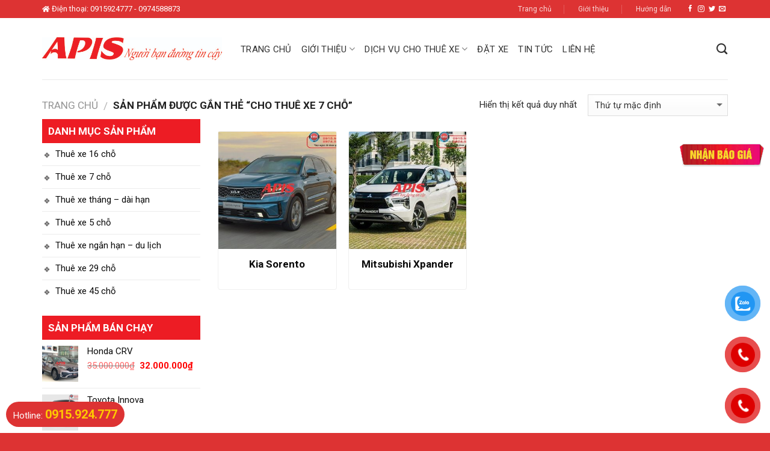

--- FILE ---
content_type: text/html; charset=UTF-8
request_url: https://thuexesaigon.vn/tu-khoa-san-pham/cho-thue-xe-7-cho/
body_size: 21607
content:
<!DOCTYPE html>
<!--[if IE 9 ]> <html dir="ltr" lang="vi" prefix="og: https://ogp.me/ns#" class="ie9 loading-site no-js"> <![endif]-->
<!--[if IE 8 ]> <html dir="ltr" lang="vi" prefix="og: https://ogp.me/ns#" class="ie8 loading-site no-js"> <![endif]-->
<!--[if (gte IE 9)|!(IE)]><!--><html dir="ltr" lang="vi" prefix="og: https://ogp.me/ns#" class="loading-site no-js"> <!--<![endif]-->
<head>
	<meta charset="UTF-8" />
	<meta name="viewport" content="width=device-width, initial-scale=1.0, maximum-scale=1.0, user-scalable=no" />

	<link rel="profile" href="http://gmpg.org/xfn/11" />
	<link rel="pingback" href="https://thuexesaigon.vn/xmlrpc.php" />

	<script>(function(html){html.className = html.className.replace(/\bno-js\b/,'js')})(document.documentElement);</script>
<title>Cho thuê xe 7 chỗ - Thuê xe du lịch - Thuê xe tháng - Thuê xe cao cấp giá tốt nhất Tp HCM</title>

		<!-- All in One SEO 4.5.8 - aioseo.com -->
		<meta name="robots" content="max-image-preview:large" />
		<link rel="canonical" href="https://thuexesaigon.vn/tu-khoa-san-pham/cho-thue-xe-7-cho/" />
		<meta name="generator" content="All in One SEO (AIOSEO) 4.5.8" />
		<script type="application/ld+json" class="aioseo-schema">
			{"@context":"https:\/\/schema.org","@graph":[{"@type":"BreadcrumbList","@id":"https:\/\/thuexesaigon.vn\/tu-khoa-san-pham\/cho-thue-xe-7-cho\/#breadcrumblist","itemListElement":[{"@type":"ListItem","@id":"https:\/\/thuexesaigon.vn\/#listItem","position":1,"name":"Home","item":"https:\/\/thuexesaigon.vn\/","nextItem":"https:\/\/thuexesaigon.vn\/tu-khoa-san-pham\/cho-thue-xe-7-cho\/#listItem"},{"@type":"ListItem","@id":"https:\/\/thuexesaigon.vn\/tu-khoa-san-pham\/cho-thue-xe-7-cho\/#listItem","position":2,"name":"Cho thu\u00ea xe 7 ch\u1ed7","previousItem":"https:\/\/thuexesaigon.vn\/#listItem"}]},{"@type":"CollectionPage","@id":"https:\/\/thuexesaigon.vn\/tu-khoa-san-pham\/cho-thue-xe-7-cho\/#collectionpage","url":"https:\/\/thuexesaigon.vn\/tu-khoa-san-pham\/cho-thue-xe-7-cho\/","name":"Cho thu\u00ea xe 7 ch\u1ed7 - Thu\u00ea xe du l\u1ecbch - Thu\u00ea xe th\u00e1ng - Thu\u00ea xe cao c\u1ea5p gi\u00e1 t\u1ed1t nh\u1ea5t Tp HCM","inLanguage":"vi","isPartOf":{"@id":"https:\/\/thuexesaigon.vn\/#website"},"breadcrumb":{"@id":"https:\/\/thuexesaigon.vn\/tu-khoa-san-pham\/cho-thue-xe-7-cho\/#breadcrumblist"}},{"@type":"Organization","@id":"https:\/\/thuexesaigon.vn\/#organization","name":"Thu\u00ea xe du l\u1ecbch - Thu\u00ea xe th\u00e1ng - Thu\u00ea xe cao c\u1ea5p gi\u00e1 t\u1ed1t nh\u1ea5t Tp HCM","url":"https:\/\/thuexesaigon.vn\/"},{"@type":"WebSite","@id":"https:\/\/thuexesaigon.vn\/#website","url":"https:\/\/thuexesaigon.vn\/","name":"Thu\u00ea xe du l\u1ecbch - Thu\u00ea xe th\u00e1ng - Thu\u00ea xe cao c\u1ea5p gi\u00e1 t\u1ed1t nh\u1ea5t Tp HCM","description":"D\u1ecbch v\u1ee5 cho thu\u00ea xe \u00f4 t\u00f4 t\u1ed1t nh\u1ea5t t\u1ea1i Tp H\u1ed3 Ch\u00ed Minh","inLanguage":"vi","publisher":{"@id":"https:\/\/thuexesaigon.vn\/#organization"}}]}
		</script>
		<!-- All in One SEO -->

<link rel='dns-prefetch' href='//use.fontawesome.com' />
<link rel="alternate" type="application/rss+xml" title="Dòng thông tin Thuê xe du lịch - Thuê xe tháng - Thuê xe cao cấp giá tốt nhất Tp HCM &raquo;" href="https://thuexesaigon.vn/feed/" />
<link rel="alternate" type="application/rss+xml" title="Dòng phản hồi Thuê xe du lịch - Thuê xe tháng - Thuê xe cao cấp giá tốt nhất Tp HCM &raquo;" href="https://thuexesaigon.vn/comments/feed/" />
<link rel="alternate" type="application/rss+xml" title="Nguồn cấp Thuê xe du lịch - Thuê xe tháng - Thuê xe cao cấp giá tốt nhất Tp HCM &raquo; Cho thuê xe 7 chỗ Tag" href="https://thuexesaigon.vn/tu-khoa-san-pham/cho-thue-xe-7-cho/feed/" />
<script type="text/javascript">
/* <![CDATA[ */
window._wpemojiSettings = {"baseUrl":"https:\/\/s.w.org\/images\/core\/emoji\/14.0.0\/72x72\/","ext":".png","svgUrl":"https:\/\/s.w.org\/images\/core\/emoji\/14.0.0\/svg\/","svgExt":".svg","source":{"concatemoji":"https:\/\/thuexesaigon.vn\/wp-includes\/js\/wp-emoji-release.min.js?ver=6.4.3"}};
/*! This file is auto-generated */
!function(i,n){var o,s,e;function c(e){try{var t={supportTests:e,timestamp:(new Date).valueOf()};sessionStorage.setItem(o,JSON.stringify(t))}catch(e){}}function p(e,t,n){e.clearRect(0,0,e.canvas.width,e.canvas.height),e.fillText(t,0,0);var t=new Uint32Array(e.getImageData(0,0,e.canvas.width,e.canvas.height).data),r=(e.clearRect(0,0,e.canvas.width,e.canvas.height),e.fillText(n,0,0),new Uint32Array(e.getImageData(0,0,e.canvas.width,e.canvas.height).data));return t.every(function(e,t){return e===r[t]})}function u(e,t,n){switch(t){case"flag":return n(e,"\ud83c\udff3\ufe0f\u200d\u26a7\ufe0f","\ud83c\udff3\ufe0f\u200b\u26a7\ufe0f")?!1:!n(e,"\ud83c\uddfa\ud83c\uddf3","\ud83c\uddfa\u200b\ud83c\uddf3")&&!n(e,"\ud83c\udff4\udb40\udc67\udb40\udc62\udb40\udc65\udb40\udc6e\udb40\udc67\udb40\udc7f","\ud83c\udff4\u200b\udb40\udc67\u200b\udb40\udc62\u200b\udb40\udc65\u200b\udb40\udc6e\u200b\udb40\udc67\u200b\udb40\udc7f");case"emoji":return!n(e,"\ud83e\udef1\ud83c\udffb\u200d\ud83e\udef2\ud83c\udfff","\ud83e\udef1\ud83c\udffb\u200b\ud83e\udef2\ud83c\udfff")}return!1}function f(e,t,n){var r="undefined"!=typeof WorkerGlobalScope&&self instanceof WorkerGlobalScope?new OffscreenCanvas(300,150):i.createElement("canvas"),a=r.getContext("2d",{willReadFrequently:!0}),o=(a.textBaseline="top",a.font="600 32px Arial",{});return e.forEach(function(e){o[e]=t(a,e,n)}),o}function t(e){var t=i.createElement("script");t.src=e,t.defer=!0,i.head.appendChild(t)}"undefined"!=typeof Promise&&(o="wpEmojiSettingsSupports",s=["flag","emoji"],n.supports={everything:!0,everythingExceptFlag:!0},e=new Promise(function(e){i.addEventListener("DOMContentLoaded",e,{once:!0})}),new Promise(function(t){var n=function(){try{var e=JSON.parse(sessionStorage.getItem(o));if("object"==typeof e&&"number"==typeof e.timestamp&&(new Date).valueOf()<e.timestamp+604800&&"object"==typeof e.supportTests)return e.supportTests}catch(e){}return null}();if(!n){if("undefined"!=typeof Worker&&"undefined"!=typeof OffscreenCanvas&&"undefined"!=typeof URL&&URL.createObjectURL&&"undefined"!=typeof Blob)try{var e="postMessage("+f.toString()+"("+[JSON.stringify(s),u.toString(),p.toString()].join(",")+"));",r=new Blob([e],{type:"text/javascript"}),a=new Worker(URL.createObjectURL(r),{name:"wpTestEmojiSupports"});return void(a.onmessage=function(e){c(n=e.data),a.terminate(),t(n)})}catch(e){}c(n=f(s,u,p))}t(n)}).then(function(e){for(var t in e)n.supports[t]=e[t],n.supports.everything=n.supports.everything&&n.supports[t],"flag"!==t&&(n.supports.everythingExceptFlag=n.supports.everythingExceptFlag&&n.supports[t]);n.supports.everythingExceptFlag=n.supports.everythingExceptFlag&&!n.supports.flag,n.DOMReady=!1,n.readyCallback=function(){n.DOMReady=!0}}).then(function(){return e}).then(function(){var e;n.supports.everything||(n.readyCallback(),(e=n.source||{}).concatemoji?t(e.concatemoji):e.wpemoji&&e.twemoji&&(t(e.twemoji),t(e.wpemoji)))}))}((window,document),window._wpemojiSettings);
/* ]]> */
</script>
<link rel='stylesheet' id='menu-icons-extra-css' href='https://thuexesaigon.vn/wp-content/plugins/menu-icons/css/extra.min.css?ver=0.13.9' type='text/css' media='all' />
<style id='wp-emoji-styles-inline-css' type='text/css'>

	img.wp-smiley, img.emoji {
		display: inline !important;
		border: none !important;
		box-shadow: none !important;
		height: 1em !important;
		width: 1em !important;
		margin: 0 0.07em !important;
		vertical-align: -0.1em !important;
		background: none !important;
		padding: 0 !important;
	}
</style>
<link rel='stylesheet' id='wp-block-library-css' href='https://thuexesaigon.vn/wp-includes/css/dist/block-library/style.min.css?ver=6.4.3' type='text/css' media='all' />
<style id='classic-theme-styles-inline-css' type='text/css'>
/*! This file is auto-generated */
.wp-block-button__link{color:#fff;background-color:#32373c;border-radius:9999px;box-shadow:none;text-decoration:none;padding:calc(.667em + 2px) calc(1.333em + 2px);font-size:1.125em}.wp-block-file__button{background:#32373c;color:#fff;text-decoration:none}
</style>
<style id='global-styles-inline-css' type='text/css'>
body{--wp--preset--color--black: #000000;--wp--preset--color--cyan-bluish-gray: #abb8c3;--wp--preset--color--white: #ffffff;--wp--preset--color--pale-pink: #f78da7;--wp--preset--color--vivid-red: #cf2e2e;--wp--preset--color--luminous-vivid-orange: #ff6900;--wp--preset--color--luminous-vivid-amber: #fcb900;--wp--preset--color--light-green-cyan: #7bdcb5;--wp--preset--color--vivid-green-cyan: #00d084;--wp--preset--color--pale-cyan-blue: #8ed1fc;--wp--preset--color--vivid-cyan-blue: #0693e3;--wp--preset--color--vivid-purple: #9b51e0;--wp--preset--gradient--vivid-cyan-blue-to-vivid-purple: linear-gradient(135deg,rgba(6,147,227,1) 0%,rgb(155,81,224) 100%);--wp--preset--gradient--light-green-cyan-to-vivid-green-cyan: linear-gradient(135deg,rgb(122,220,180) 0%,rgb(0,208,130) 100%);--wp--preset--gradient--luminous-vivid-amber-to-luminous-vivid-orange: linear-gradient(135deg,rgba(252,185,0,1) 0%,rgba(255,105,0,1) 100%);--wp--preset--gradient--luminous-vivid-orange-to-vivid-red: linear-gradient(135deg,rgba(255,105,0,1) 0%,rgb(207,46,46) 100%);--wp--preset--gradient--very-light-gray-to-cyan-bluish-gray: linear-gradient(135deg,rgb(238,238,238) 0%,rgb(169,184,195) 100%);--wp--preset--gradient--cool-to-warm-spectrum: linear-gradient(135deg,rgb(74,234,220) 0%,rgb(151,120,209) 20%,rgb(207,42,186) 40%,rgb(238,44,130) 60%,rgb(251,105,98) 80%,rgb(254,248,76) 100%);--wp--preset--gradient--blush-light-purple: linear-gradient(135deg,rgb(255,206,236) 0%,rgb(152,150,240) 100%);--wp--preset--gradient--blush-bordeaux: linear-gradient(135deg,rgb(254,205,165) 0%,rgb(254,45,45) 50%,rgb(107,0,62) 100%);--wp--preset--gradient--luminous-dusk: linear-gradient(135deg,rgb(255,203,112) 0%,rgb(199,81,192) 50%,rgb(65,88,208) 100%);--wp--preset--gradient--pale-ocean: linear-gradient(135deg,rgb(255,245,203) 0%,rgb(182,227,212) 50%,rgb(51,167,181) 100%);--wp--preset--gradient--electric-grass: linear-gradient(135deg,rgb(202,248,128) 0%,rgb(113,206,126) 100%);--wp--preset--gradient--midnight: linear-gradient(135deg,rgb(2,3,129) 0%,rgb(40,116,252) 100%);--wp--preset--font-size--small: 13px;--wp--preset--font-size--medium: 20px;--wp--preset--font-size--large: 36px;--wp--preset--font-size--x-large: 42px;--wp--preset--spacing--20: 0.44rem;--wp--preset--spacing--30: 0.67rem;--wp--preset--spacing--40: 1rem;--wp--preset--spacing--50: 1.5rem;--wp--preset--spacing--60: 2.25rem;--wp--preset--spacing--70: 3.38rem;--wp--preset--spacing--80: 5.06rem;--wp--preset--shadow--natural: 6px 6px 9px rgba(0, 0, 0, 0.2);--wp--preset--shadow--deep: 12px 12px 50px rgba(0, 0, 0, 0.4);--wp--preset--shadow--sharp: 6px 6px 0px rgba(0, 0, 0, 0.2);--wp--preset--shadow--outlined: 6px 6px 0px -3px rgba(255, 255, 255, 1), 6px 6px rgba(0, 0, 0, 1);--wp--preset--shadow--crisp: 6px 6px 0px rgba(0, 0, 0, 1);}:where(.is-layout-flex){gap: 0.5em;}:where(.is-layout-grid){gap: 0.5em;}body .is-layout-flow > .alignleft{float: left;margin-inline-start: 0;margin-inline-end: 2em;}body .is-layout-flow > .alignright{float: right;margin-inline-start: 2em;margin-inline-end: 0;}body .is-layout-flow > .aligncenter{margin-left: auto !important;margin-right: auto !important;}body .is-layout-constrained > .alignleft{float: left;margin-inline-start: 0;margin-inline-end: 2em;}body .is-layout-constrained > .alignright{float: right;margin-inline-start: 2em;margin-inline-end: 0;}body .is-layout-constrained > .aligncenter{margin-left: auto !important;margin-right: auto !important;}body .is-layout-constrained > :where(:not(.alignleft):not(.alignright):not(.alignfull)){max-width: var(--wp--style--global--content-size);margin-left: auto !important;margin-right: auto !important;}body .is-layout-constrained > .alignwide{max-width: var(--wp--style--global--wide-size);}body .is-layout-flex{display: flex;}body .is-layout-flex{flex-wrap: wrap;align-items: center;}body .is-layout-flex > *{margin: 0;}body .is-layout-grid{display: grid;}body .is-layout-grid > *{margin: 0;}:where(.wp-block-columns.is-layout-flex){gap: 2em;}:where(.wp-block-columns.is-layout-grid){gap: 2em;}:where(.wp-block-post-template.is-layout-flex){gap: 1.25em;}:where(.wp-block-post-template.is-layout-grid){gap: 1.25em;}.has-black-color{color: var(--wp--preset--color--black) !important;}.has-cyan-bluish-gray-color{color: var(--wp--preset--color--cyan-bluish-gray) !important;}.has-white-color{color: var(--wp--preset--color--white) !important;}.has-pale-pink-color{color: var(--wp--preset--color--pale-pink) !important;}.has-vivid-red-color{color: var(--wp--preset--color--vivid-red) !important;}.has-luminous-vivid-orange-color{color: var(--wp--preset--color--luminous-vivid-orange) !important;}.has-luminous-vivid-amber-color{color: var(--wp--preset--color--luminous-vivid-amber) !important;}.has-light-green-cyan-color{color: var(--wp--preset--color--light-green-cyan) !important;}.has-vivid-green-cyan-color{color: var(--wp--preset--color--vivid-green-cyan) !important;}.has-pale-cyan-blue-color{color: var(--wp--preset--color--pale-cyan-blue) !important;}.has-vivid-cyan-blue-color{color: var(--wp--preset--color--vivid-cyan-blue) !important;}.has-vivid-purple-color{color: var(--wp--preset--color--vivid-purple) !important;}.has-black-background-color{background-color: var(--wp--preset--color--black) !important;}.has-cyan-bluish-gray-background-color{background-color: var(--wp--preset--color--cyan-bluish-gray) !important;}.has-white-background-color{background-color: var(--wp--preset--color--white) !important;}.has-pale-pink-background-color{background-color: var(--wp--preset--color--pale-pink) !important;}.has-vivid-red-background-color{background-color: var(--wp--preset--color--vivid-red) !important;}.has-luminous-vivid-orange-background-color{background-color: var(--wp--preset--color--luminous-vivid-orange) !important;}.has-luminous-vivid-amber-background-color{background-color: var(--wp--preset--color--luminous-vivid-amber) !important;}.has-light-green-cyan-background-color{background-color: var(--wp--preset--color--light-green-cyan) !important;}.has-vivid-green-cyan-background-color{background-color: var(--wp--preset--color--vivid-green-cyan) !important;}.has-pale-cyan-blue-background-color{background-color: var(--wp--preset--color--pale-cyan-blue) !important;}.has-vivid-cyan-blue-background-color{background-color: var(--wp--preset--color--vivid-cyan-blue) !important;}.has-vivid-purple-background-color{background-color: var(--wp--preset--color--vivid-purple) !important;}.has-black-border-color{border-color: var(--wp--preset--color--black) !important;}.has-cyan-bluish-gray-border-color{border-color: var(--wp--preset--color--cyan-bluish-gray) !important;}.has-white-border-color{border-color: var(--wp--preset--color--white) !important;}.has-pale-pink-border-color{border-color: var(--wp--preset--color--pale-pink) !important;}.has-vivid-red-border-color{border-color: var(--wp--preset--color--vivid-red) !important;}.has-luminous-vivid-orange-border-color{border-color: var(--wp--preset--color--luminous-vivid-orange) !important;}.has-luminous-vivid-amber-border-color{border-color: var(--wp--preset--color--luminous-vivid-amber) !important;}.has-light-green-cyan-border-color{border-color: var(--wp--preset--color--light-green-cyan) !important;}.has-vivid-green-cyan-border-color{border-color: var(--wp--preset--color--vivid-green-cyan) !important;}.has-pale-cyan-blue-border-color{border-color: var(--wp--preset--color--pale-cyan-blue) !important;}.has-vivid-cyan-blue-border-color{border-color: var(--wp--preset--color--vivid-cyan-blue) !important;}.has-vivid-purple-border-color{border-color: var(--wp--preset--color--vivid-purple) !important;}.has-vivid-cyan-blue-to-vivid-purple-gradient-background{background: var(--wp--preset--gradient--vivid-cyan-blue-to-vivid-purple) !important;}.has-light-green-cyan-to-vivid-green-cyan-gradient-background{background: var(--wp--preset--gradient--light-green-cyan-to-vivid-green-cyan) !important;}.has-luminous-vivid-amber-to-luminous-vivid-orange-gradient-background{background: var(--wp--preset--gradient--luminous-vivid-amber-to-luminous-vivid-orange) !important;}.has-luminous-vivid-orange-to-vivid-red-gradient-background{background: var(--wp--preset--gradient--luminous-vivid-orange-to-vivid-red) !important;}.has-very-light-gray-to-cyan-bluish-gray-gradient-background{background: var(--wp--preset--gradient--very-light-gray-to-cyan-bluish-gray) !important;}.has-cool-to-warm-spectrum-gradient-background{background: var(--wp--preset--gradient--cool-to-warm-spectrum) !important;}.has-blush-light-purple-gradient-background{background: var(--wp--preset--gradient--blush-light-purple) !important;}.has-blush-bordeaux-gradient-background{background: var(--wp--preset--gradient--blush-bordeaux) !important;}.has-luminous-dusk-gradient-background{background: var(--wp--preset--gradient--luminous-dusk) !important;}.has-pale-ocean-gradient-background{background: var(--wp--preset--gradient--pale-ocean) !important;}.has-electric-grass-gradient-background{background: var(--wp--preset--gradient--electric-grass) !important;}.has-midnight-gradient-background{background: var(--wp--preset--gradient--midnight) !important;}.has-small-font-size{font-size: var(--wp--preset--font-size--small) !important;}.has-medium-font-size{font-size: var(--wp--preset--font-size--medium) !important;}.has-large-font-size{font-size: var(--wp--preset--font-size--large) !important;}.has-x-large-font-size{font-size: var(--wp--preset--font-size--x-large) !important;}
.wp-block-navigation a:where(:not(.wp-element-button)){color: inherit;}
:where(.wp-block-post-template.is-layout-flex){gap: 1.25em;}:where(.wp-block-post-template.is-layout-grid){gap: 1.25em;}
:where(.wp-block-columns.is-layout-flex){gap: 2em;}:where(.wp-block-columns.is-layout-grid){gap: 2em;}
.wp-block-pullquote{font-size: 1.5em;line-height: 1.6;}
</style>
<link rel='stylesheet' id='contact-form-7-css' href='https://thuexesaigon.vn/wp-content/plugins/contact-form-7/includes/css/styles.css?ver=5.9.2' type='text/css' media='all' />
<style id='woocommerce-inline-inline-css' type='text/css'>
.woocommerce form .form-row .required { visibility: visible; }
</style>
<link rel='stylesheet' id='pzf-style-css' href='https://thuexesaigon.vn/wp-content/plugins/button-contact-vr/css/style.css?ver=6.4.3' type='text/css' media='all' />
<link rel='stylesheet' id='flatsome-icons-css' href='https://thuexesaigon.vn/wp-content/themes/flatsome/assets/css/fl-icons.css?ver=3.3' type='text/css' media='all' />
<link rel='stylesheet' id='bfa-font-awesome-css' href='https://use.fontawesome.com/releases/v5.15.4/css/all.css?ver=2.0.3' type='text/css' media='all' />
<link rel='stylesheet' id='bfa-font-awesome-v4-shim-css' href='https://use.fontawesome.com/releases/v5.15.4/css/v4-shims.css?ver=2.0.3' type='text/css' media='all' />
<style id='bfa-font-awesome-v4-shim-inline-css' type='text/css'>

			@font-face {
				font-family: 'FontAwesome';
				src: url('https://use.fontawesome.com/releases/v5.15.4/webfonts/fa-brands-400.eot'),
				url('https://use.fontawesome.com/releases/v5.15.4/webfonts/fa-brands-400.eot?#iefix') format('embedded-opentype'),
				url('https://use.fontawesome.com/releases/v5.15.4/webfonts/fa-brands-400.woff2') format('woff2'),
				url('https://use.fontawesome.com/releases/v5.15.4/webfonts/fa-brands-400.woff') format('woff'),
				url('https://use.fontawesome.com/releases/v5.15.4/webfonts/fa-brands-400.ttf') format('truetype'),
				url('https://use.fontawesome.com/releases/v5.15.4/webfonts/fa-brands-400.svg#fontawesome') format('svg');
			}

			@font-face {
				font-family: 'FontAwesome';
				src: url('https://use.fontawesome.com/releases/v5.15.4/webfonts/fa-solid-900.eot'),
				url('https://use.fontawesome.com/releases/v5.15.4/webfonts/fa-solid-900.eot?#iefix') format('embedded-opentype'),
				url('https://use.fontawesome.com/releases/v5.15.4/webfonts/fa-solid-900.woff2') format('woff2'),
				url('https://use.fontawesome.com/releases/v5.15.4/webfonts/fa-solid-900.woff') format('woff'),
				url('https://use.fontawesome.com/releases/v5.15.4/webfonts/fa-solid-900.ttf') format('truetype'),
				url('https://use.fontawesome.com/releases/v5.15.4/webfonts/fa-solid-900.svg#fontawesome') format('svg');
			}

			@font-face {
				font-family: 'FontAwesome';
				src: url('https://use.fontawesome.com/releases/v5.15.4/webfonts/fa-regular-400.eot'),
				url('https://use.fontawesome.com/releases/v5.15.4/webfonts/fa-regular-400.eot?#iefix') format('embedded-opentype'),
				url('https://use.fontawesome.com/releases/v5.15.4/webfonts/fa-regular-400.woff2') format('woff2'),
				url('https://use.fontawesome.com/releases/v5.15.4/webfonts/fa-regular-400.woff') format('woff'),
				url('https://use.fontawesome.com/releases/v5.15.4/webfonts/fa-regular-400.ttf') format('truetype'),
				url('https://use.fontawesome.com/releases/v5.15.4/webfonts/fa-regular-400.svg#fontawesome') format('svg');
				unicode-range: U+F004-F005,U+F007,U+F017,U+F022,U+F024,U+F02E,U+F03E,U+F044,U+F057-F059,U+F06E,U+F070,U+F075,U+F07B-F07C,U+F080,U+F086,U+F089,U+F094,U+F09D,U+F0A0,U+F0A4-F0A7,U+F0C5,U+F0C7-F0C8,U+F0E0,U+F0EB,U+F0F3,U+F0F8,U+F0FE,U+F111,U+F118-F11A,U+F11C,U+F133,U+F144,U+F146,U+F14A,U+F14D-F14E,U+F150-F152,U+F15B-F15C,U+F164-F165,U+F185-F186,U+F191-F192,U+F1AD,U+F1C1-F1C9,U+F1CD,U+F1D8,U+F1E3,U+F1EA,U+F1F6,U+F1F9,U+F20A,U+F247-F249,U+F24D,U+F254-F25B,U+F25D,U+F267,U+F271-F274,U+F279,U+F28B,U+F28D,U+F2B5-F2B6,U+F2B9,U+F2BB,U+F2BD,U+F2C1-F2C2,U+F2D0,U+F2D2,U+F2DC,U+F2ED,U+F328,U+F358-F35B,U+F3A5,U+F3D1,U+F410,U+F4AD;
			}
		
</style>
<link rel='stylesheet' id='flatsome-main-css' href='https://thuexesaigon.vn/wp-content/themes/flatsome/assets/css/flatsome.css?ver=3.3.8' type='text/css' media='all' />
<link rel='stylesheet' id='flatsome-shop-css' href='https://thuexesaigon.vn/wp-content/themes/flatsome/assets/css/flatsome-shop.css?ver=3.3.8' type='text/css' media='all' />
<link rel='stylesheet' id='flatsome-style-css' href='https://thuexesaigon.vn/wp-content/themes/duoc-pham/style.css?ver=3.3.8' type='text/css' media='all' />
<script type="text/javascript" src="https://thuexesaigon.vn/wp-includes/js/jquery/jquery.min.js?ver=3.7.1" id="jquery-core-js"></script>
<script type="text/javascript" src="https://thuexesaigon.vn/wp-includes/js/jquery/jquery-migrate.min.js?ver=3.4.1" id="jquery-migrate-js"></script>
<script type="text/javascript" src="https://thuexesaigon.vn/wp-content/plugins/woocommerce/assets/js/jquery-blockui/jquery.blockUI.min.js?ver=2.7.0-wc.8.6.3" id="jquery-blockui-js" defer="defer" data-wp-strategy="defer"></script>
<script type="text/javascript" id="wc-add-to-cart-js-extra">
/* <![CDATA[ */
var wc_add_to_cart_params = {"ajax_url":"\/wp-admin\/admin-ajax.php","wc_ajax_url":"\/?wc-ajax=%%endpoint%%","i18n_view_cart":"Xem gi\u1ecf h\u00e0ng","cart_url":"https:\/\/thuexesaigon.vn\/gio-hang\/","is_cart":"","cart_redirect_after_add":"no"};
/* ]]> */
</script>
<script type="text/javascript" src="https://thuexesaigon.vn/wp-content/plugins/woocommerce/assets/js/frontend/add-to-cart.min.js?ver=8.6.3" id="wc-add-to-cart-js" defer="defer" data-wp-strategy="defer"></script>
<script type="text/javascript" src="https://thuexesaigon.vn/wp-content/plugins/woocommerce/assets/js/js-cookie/js.cookie.min.js?ver=2.1.4-wc.8.6.3" id="js-cookie-js" defer="defer" data-wp-strategy="defer"></script>
<script type="text/javascript" id="woocommerce-js-extra">
/* <![CDATA[ */
var woocommerce_params = {"ajax_url":"\/wp-admin\/admin-ajax.php","wc_ajax_url":"\/?wc-ajax=%%endpoint%%"};
/* ]]> */
</script>
<script type="text/javascript" src="https://thuexesaigon.vn/wp-content/plugins/woocommerce/assets/js/frontend/woocommerce.min.js?ver=8.6.3" id="woocommerce-js" defer="defer" data-wp-strategy="defer"></script>
<link rel="https://api.w.org/" href="https://thuexesaigon.vn/wp-json/" /><link rel="alternate" type="application/json" href="https://thuexesaigon.vn/wp-json/wp/v2/product_tag/51" /><link rel="EditURI" type="application/rsd+xml" title="RSD" href="https://thuexesaigon.vn/xmlrpc.php?rsd" />
<meta name="generator" content="WordPress 6.4.3" />
<meta name="generator" content="WooCommerce 8.6.3" />
<style>.bg{opacity: 0; transition: opacity 1s; -webkit-transition: opacity 1s;} .bg-loaded{opacity: 1;}</style><!--[if IE]><link rel="stylesheet" type="text/css" href="https://thuexesaigon.vn/wp-content/themes/flatsome/assets/css/ie-fallback.css"><script src="//html5shim.googlecode.com/svn/trunk/html5.js"></script><script>var head = document.getElementsByTagName('head')[0],style = document.createElement('style');style.type = 'text/css';style.styleSheet.cssText = ':before,:after{content:none !important';head.appendChild(style);setTimeout(function(){head.removeChild(style);}, 0);</script><script src="https://thuexesaigon.vn/wp-content/themes/flatsome/assets/libs/ie-flexibility.js"></script><![endif]-->    <script type="text/javascript">
    WebFontConfig = {
      google: { families: [ "Roboto:regular,700","Roboto:regular,regular","Roboto:regular,regular","Dancing+Script", ] }
    };
    (function() {
      var wf = document.createElement('script');
      wf.src = 'https://ajax.googleapis.com/ajax/libs/webfont/1/webfont.js';
      wf.type = 'text/javascript';
      wf.async = 'true';
      var s = document.getElementsByTagName('script')[0];
      s.parentNode.insertBefore(wf, s);
    })(); </script>
  	<noscript><style>.woocommerce-product-gallery{ opacity: 1 !important; }</style></noscript>
	<link rel="icon" href="https://thuexesaigon.vn/wp-content/uploads/2023/11/cropped-athuexeotothang-32x32.png" sizes="32x32" />
<link rel="icon" href="https://thuexesaigon.vn/wp-content/uploads/2023/11/cropped-athuexeotothang-192x192.png" sizes="192x192" />
<link rel="apple-touch-icon" href="https://thuexesaigon.vn/wp-content/uploads/2023/11/cropped-athuexeotothang-180x180.png" />
<meta name="msapplication-TileImage" content="https://thuexesaigon.vn/wp-content/uploads/2023/11/cropped-athuexeotothang-270x270.png" />
<style id="custom-css" type="text/css">:root {--primary-color: #DD3333;}/* Site Width */.full-width .ubermenu-nav, .container, .row{max-width: 1170px}.row.row-collapse{max-width: 1140px}.row.row-small{max-width: 1162.5px}.row.row-large{max-width: 1200px}.header-main{height: 102px}#logo img{max-height: 102px}#logo{width:299px;}#logo img{padding:5px 0;}.header-bottom{min-height: 10px}.header-top{min-height: 30px}.has-transparent + .page-title:first-of-type,.has-transparent + #main > .page-title,.has-transparent + #main > div > .page-title,.has-transparent + #main .page-header-wrapper:first-of-type .page-title{padding-top: 132px;}.header.show-on-scroll,.stuck .header-main{height:70px!important}.stuck #logo img{max-height: 70px!important}.search-form{ width: 51%;}.header-bg-color, .header-wrapper {background-color: rgba(255,255,255,0.9)}.header-bottom {background-color: #F1F1F1}.header-main .nav > li > a{line-height: 16px }.header-wrapper:not(.stuck) .header-main .header-nav{margin-top: 1px }.stuck .header-main .nav > li > a{line-height: 50px }.header-bottom-nav > li > a{line-height: 23px }@media (max-width: 549px) {.header-main{height: 70px}#logo img{max-height: 70px}}.nav-dropdown{font-size:100%}/* Color */.accordion-title.active, .has-icon-bg .icon .icon-inner,.logo a, .primary.is-underline, .primary.is-link, .badge-outline .badge-inner, .nav-outline > li.active> a,.nav-outline >li.active > a, .cart-icon strong,[data-color='primary'], .is-outline.primary{color: #DD3333;}/* Color !important */[data-text-color="primary"]{color: #DD3333!important;}/* Background */.scroll-to-bullets a,.featured-title, .label-new.menu-item > a:after, .nav-pagination > li > .current,.nav-pagination > li > span:hover,.nav-pagination > li > a:hover,.has-hover:hover .badge-outline .badge-inner,button[type="submit"], .button.wc-forward:not(.checkout):not(.checkout-button), .button.submit-button, .button.primary:not(.is-outline),.featured-table .title,.is-outline:hover, .has-icon:hover .icon-label,.nav-dropdown-bold .nav-column li > a:hover, .nav-dropdown.nav-dropdown-bold > li > a:hover, .nav-dropdown-bold.dark .nav-column li > a:hover, .nav-dropdown.nav-dropdown-bold.dark > li > a:hover, .is-outline:hover, .tagcloud a:hover,.grid-tools a, input[type='submit']:not(.is-form), .box-badge:hover .box-text, input.button.alt,.nav-box > li > a:hover,.nav-box > li.active > a,.nav-pills > li.active > a ,.current-dropdown .cart-icon strong, .cart-icon:hover strong, .nav-line-bottom > li > a:before, .nav-line-grow > li > a:before, .nav-line > li > a:before,.banner, .header-top, .slider-nav-circle .flickity-prev-next-button:hover svg, .slider-nav-circle .flickity-prev-next-button:hover .arrow, .primary.is-outline:hover, .button.primary:not(.is-outline), input[type='submit'].primary, input[type='submit'].primary, input[type='reset'].button, input[type='button'].primary, .badge-inner{background-color: #DD3333;}/* Border */.nav-vertical.nav-tabs > li.active > a,.scroll-to-bullets a.active,.nav-pagination > li > .current,.nav-pagination > li > span:hover,.nav-pagination > li > a:hover,.has-hover:hover .badge-outline .badge-inner,.accordion-title.active,.featured-table,.is-outline:hover, .tagcloud a:hover,blockquote, .has-border, .cart-icon strong:after,.cart-icon strong,.blockUI:before, .processing:before,.loading-spin, .slider-nav-circle .flickity-prev-next-button:hover svg, .slider-nav-circle .flickity-prev-next-button:hover .arrow, .primary.is-outline:hover{border-color: #DD3333}.nav-tabs > li.active > a{border-top-color: #DD3333}/* Fill */.slider .flickity-prev-next-button:hover svg,.slider .flickity-prev-next-button:hover .arrow{fill: #DD3333;}/* Background Color */[data-icon-label]:after, .secondary.is-underline:hover,.secondary.is-outline:hover,.icon-label,.button.secondary:not(.is-outline),.button.alt:not(.is-outline), .badge-inner.on-sale, .button.checkout, .single_add_to_cart_button{ background-color:#F15A22; }/* Color */.secondary.is-underline,.secondary.is-link, .secondary.is-outline,.stars a.active, .star-rating:before, .woocommerce-page .star-rating:before,.star-rating span:before, .color-secondary{color: #F15A22}/* Color !important */[data-text-color="secondary"]{color: #F15A22!important;}/* Border */.secondary.is-outline:hover{border-color:#F15A22}.success.is-underline:hover,.success.is-outline:hover,.success{background-color: #DD3333}.success-color, .success.is-link, .success.is-outline{color: #DD3333;}.success-border{border-color: #DD3333!important;}.alert.is-underline:hover,.alert.is-outline:hover,.alert{background-color: #007FEF}.alert.is-link, .alert.is-outline, .color-alert{color: #007FEF;}body{font-size: 93%;}@media screen and (max-width: 549px){body{font-size: 100%;}}body{font-family:"Roboto", sans-serif}body{font-weight: 0}body{color: #282828}.nav > li > a {font-family:"Roboto", sans-serif;}.nav > li > a {font-weight: 0;}h1,h2,h3,h4,h5,h6,.heading-font, .off-canvas-center .nav-sidebar.nav-vertical > li > a{font-family: "Roboto", sans-serif;}h1,h2,h3,h4,h5,h6,.heading-font,.banner h1,.banner h2{font-weight: 700;}h1,h2,h3,h4,h5,h6,.heading-font{color: #0A0A0A;}.alt-font{font-family: "Dancing Script", sans-serif;}a{color: #0A0A0A;}a:hover{color: #DD3333;}.tagcloud a:hover{border-color: #DD3333;background-color: #DD3333;}.widget a{color: #0A0A0A;}.widget a:hover{color: #DD3333;}.widget .tagcloud a:hover{border-color: #DD3333; background-color: #DD3333;}[data-icon-label]:after, .button#place_order,.button.checkout,.single_add_to_cart_button.button{background-color: #FF7300!important }.badge-inner.on-sale{background-color: #F15A22}@media screen and (min-width: 550px){.products .box-vertical .box-image{min-width: 250px!important;width: 250px!important;}}.absolute-footer, html{background-color: #DD3333}.widget-title {display: block;background: #ed1c24;height: 40px;line-height: 40px!important;padding: 0 10px!important;color: white;letter-spacing: 0;}.nav-tabs > li.active > a {border-top-color: #dd3333;background-color: #e61c23;border: 1px solid #e61c23;color: #fff;cursor: pointer;width: 100%;font-size: 18px;}div.wpcf7 {margin: 0;padding: 0;border: 1px dashed #df043e;padding: 20px;}label {color: #222;font-weight: bold;font-size: 18px;text-transform: uppercase;color: #ED1C24;}#register-link2 {position: fixed;top: 33%;right: 10px;z-index: 1000;width: 140px;}.nav-size-medium > li > a {float: left;font-weight: bold;font-size: 15px;padding: 10px 1px;color: #333;text-transform: uppercase;line-height: 1;}#nz-div-2 h3.tde :after {content: "";width: 0;height: 0;border-top: 19px solid transparent;border-left: 15px solid #ed1c24;border-bottom: 19px solid transparent;border-right: 0 solid transparent;position: absolute;top: 0px;right: -15px;}#nz-div-2 h3.tde span {background: #ed1c24;padding: 10px 10px 8px 10px;color: white;position: relative;display: inline-block;margin: 0;}#nz-div-2 h3.tde {margin: 15px 0;font-size: 16px;line-height: 20px;text-transform: uppercase;}#nz-div-2 hr {margin: -34px 0px 54px 0px;border: 1px solid #ed1c24;}.nav-dropdown {margin-top: 40px;}.label-new.menu-item > a:after{content:"New";}.label-hot.menu-item > a:after{content:"Hot";}.label-sale.menu-item > a:after{content:"Sale";}.label-popular.menu-item > a:after{content:"Popular";}</style>		<style type="text/css" id="wp-custom-css">
			/*
Bạn có thể thêm CSS ở đây.

Nhấp chuột vào biểu tượng trợ giúp phía trên để tìm hiểu thêm.
*/
.nav>li>a>i+span{text-transform:none}
.nav > li > a{font-weight: normal;}
.widgets-boxed .widget{padding: 10px 10px 10px;}
.widgettitle{font-size: 16px;
    background: #dd3333;
    padding-top: 10px;
    padding-bottom: 10px;
    padding-left: 10px;
    text-transform: uppercase;
    letter-spacing: 0;
    color: white;
    font-weight: normal;margin:0}
.slider .widget ul{margin-left:8px}
.slider ul.ul-reset>li{    border: 1px solid #e6e6e6;}
.slider .col-inner ul li{margin-left:0}
ul.menu>li>a{padding: 7px 0;}
.nav-spacing-xlarge>li{margin:0}
.nav-dark .nav>li.active>a{background: #dd3333}
.nav-dark .nav>li>a{padding-left:12px; padding-right:12px}
.nav-dark .nav>li>a:hover{background: #dd3333}
.tieu-de span{    text-transform: uppercase;
    font-size: 20px;
    margin: 0 15px;}
.tieu-de{position: relative;display: flex;flex-flow: row wrap;align-items: center;    justify-content: space-between;
    width: 100%;}.tieu-de b{display: block;flex: 1;
    height: 2px;
    opacity: .5;
    background-color: #333;} 
.product-title{font-size:17px; font-weight: bold}
.price-wrapper{font-size:14px; margin-top:10px}
.price-wrapper .price{margin-top:10px; font-size:18px}
.price-wrapper .price ins span{color: red}
.price-wrapper .price del span{color: gray; font-size:16px}
.badge-container{margin: 0px 0 0 0;top:1px; left:1px}
.badge{    height: 30px;
    width: 50px;}
.badge-inner.on-sale {
    background-color: #ff7300;
    border-bottom-right-radius: 10px;border-top-left-radius:4px;top:1px; left:1px
}
.section-san-pham .box{    border: 1px solid #ececec;
    width: 100%;
    position: relative;
    border-radius: 4px;
    margin: 0 auto;
    background: white;}
.section-san-pham .box:hover{border: 1px solid #dd3333;    background: #dd3333; color: white}
.section-san-pham .box:hover .price-wrapper .price ins span{color: white}
.section-san-pham .box:hover .price-wrapper .price del span{color: white; font-size:16px}
.section-san-pham .box:hover .product-title a{color: white}
span.amount{color:red}
.section-san-pham .box:hover span.amount{color: white}
.sp-ban-chay .col{padding: 0 15px 0px;}
.section-san-pham{    padding-bottom: 0px;}


.section-tin-tuc .box{    border: 1px solid #ececec;
    width: 100%;
    position: relative;
    border-radius: 4px;
    margin: 0 auto;
    background: white;}
.section-tin-tuc .box:hover{border: 1px solid #dd3333;  }
.section-tin-tuc .box:hover .product-title a{color: white}

.section-tin-tuc .box:hover span.amount{color: white}
.sp-ban-chay .col{padding: 0 15px 0px;}
.section-san-pham{    padding-bottom: 0px;}
.box-blog-post .is-divider{display:none}

.section-tin-tuc .box .box-text h5{letter-spacing:0; margin-bottom:10px}
.section-tin-tuc .box  .box-text p:hover{color: black}
.section-tin-tuc:hover .box-text p{color:black}
.section-tin-tuc{padding-top:0; padding-bottom:0}
.section-comment{padding-top:0; padding-bottom:0}
.section{    padding: 0px 0;}
.section section-tin-tuc{padding-bottom:0}
.section-tin-tuc .row-small>.col{    padding: 0 15px 0px;}
.section-tin-tuc .col{padding: 0 15px 0px;}
.dang-ky-tu-van p{    margin-bottom: 0;}
.dang-ky-tu-van .row .col{    padding: 0 9.8px 0px;}
.lightbox-content{border-radius:4px}
input[type='submit']:not(.is-form){border-radius: 4px}
input[type='email'], input[type='search'], input[type='number'], input[type='url'], input[type='tel'], input[type='text'], textarea{border: 1px solid #dd3333;
    border-radius: 4px;}
form{margin-bottom:0px}
input:hover{box-shadow: inset 0 0em 0em 0 transparent;}
.footer a{color: white;}
.footer a:hover{color:#dd3333;}
.footer p{margin-bottom:12px; COLOR: WHITE}
.footer ul li.bullet-checkmark, ul li.bullet-arrow, ul li.bullet-star, ul li.bullet-arrow{    border-bottom: 1px solid #3c3c3c;padding: 7px 0px 7px 15px;}
.footer .col{    padding: 0 9.8px 0px;}
.absolute-footer{padding: 10px 0 10px;}

.widget .is-divider{display:none}
.article-inner .relative{display:none}
.entry-content{    padding-top: 10px;
    padding-bottom: 10px;}
.is-divider{display:none}
.article-inner .entry-content single-page ul li.bullet-checkmark, ul li.bullet-arrow, ul li.bullet-star{    border-bottom: 1px solid #f7f7f7;}
footer.entry-meta{display:none}
.next-prev-nav .flex-col{display:none}
span.widget-title{    font-size: 17px;
    font-weight: 600;
    letter-spacing: 0;
    color: #fff;
    padding-bottom: 10px;}
#product-sidebar .menu-danh-muc-san-pham-container{    border: 1px solid #e8e8e8;
    padding: 8px;
    border-radius: 4px;    margin-top: 10px;}

.product_list_widget .product-title{font-size:15px; font-weight: normal}
.button.is-outline, input[type='submit'].is-outline, input[type='reset'].is-outline, input[type='button'].is-outline{    border: 1px solid currentColor;}
.shop-container{padding-top:20px; padding-bottom:20px}
.product-main{    padding: 0px 0;}
.hide-for-off-canvas{display:none}
.dia-diem-mua-hang{    background: whitesmoke;
    padding: 8px;
    border-radius: 4px;margin-top:10px}
.dia-diem-mua-hang .address{ font-weight: bold;
    margin-bottom: 8px;}
.dia-diem-mua-hang .info{font-size:13.5px}
.op-7{display:none}
.product-main .product-title{font-size:20px}
[data-icon-label]:after, .button#place_order, .button.checkout, .single_add_to_cart_button.button{border-radius:4px}
.khuyen-mai {
    border: 1px solid #bfbfbf;
    padding: 8px;
    font-size: 14px;
    border-radius: 8px;
    margin-bottom: 15px;
    line-height: 18px;
}
.product-footer .woocommerce-tabs>.nav-line:not(.nav-vertical){    margin-top: -31px;
    background: #dd3333;
    padding-left: 10px;} 
.product-footer .nav>li.active>a{    color: rgba(255, 255, 255, 0.85);
    font-size: 15px;
    font-weight: bold;
    padding-left: 10px;
    padding-right: 10px;background: #191919;}
.product-footer .nav > li > a {
    font-weight: normal;
    font-size: 15px;
    color: gainsboro;}
.chat-facebook .col{padding: 0 9.8px 0px;}
.chat-facebook .button{margin-bottom:0}
.detailcall-1{    margin: 10px 0;
    padding: 5px 10px;
    -webkit-border-radius: 5px;
    -moz-border-radius: 5px;
    border-radius: 5px;
    background: #fd6e1d;
    box-shadow: 0 0px 0 0 #248c50 inset;
    text-align: center;}.detailcall-1 h3{    margin-bottom: 0px;}
.form-content .cottrai img{margin-bottom:10px}
.notice {
    border: 1px solid #ff6009;
    color: green;
    padding: 5px;
    font-weight: bold;
    border-radius: 4px;
    text-align: center;
    margin-top: 10px;}

button.btn.btn-default{    padding: 0px 20px;
    border-radius: 4px;}
.footer .col-inner{color:white}
.woocommerce .woocommerce-bacs-bank-details ul{margin-left:20px}
.widget-area .menu-danh-muc-san-pham-container {border: 1px solid #e8e8e8;
    padding: 8px;
    border-radius: 4px;
    margin-top: 10px;
}
.shop-container .col-inner{border: 1px solid #efefef;
    border-radius: 4px;}
.shop-container .col-inner:hover{border:1px solid #dd3333}
.header-block-block-2{width:100%}

@media screen and (max-width: 849px){.chat-facebook .col {
    padding: 0 9.8px 10px;}.detailcall-1{margin:0}}
.category-page-row{padding-top:0px}		</style>
		</head>

<body class="archive tax-product_tag term-cho-thue-xe-7-cho term-51 theme-flatsome woocommerce woocommerce-page woocommerce-no-js lightbox nav-dropdown-has-arrow catalog-mode">

<a class="skip-link screen-reader-text" href="#main">Skip to content</a>

<div id="wrapper">


<header id="header" class="header has-sticky sticky-jump">
   <div class="header-wrapper">
	<div id="top-bar" class="header-top hide-for-sticky nav-dark">
    <div class="flex-row container">
      <div class="flex-col hide-for-medium flex-left">
          <ul class="nav nav-left medium-nav-center nav-small  nav-divided">
              <li class="html custom html_topbar_left"><span class="fa fa-home"></span><span style="font-size:13px"> Điện thoại: 0915924777 - 0974588873</span></li>          </ul>
      </div><!-- flex-col left -->

      <div class="flex-col hide-for-medium flex-center">
          <ul class="nav nav-center nav-small  nav-divided">
                        </ul>
      </div><!-- center -->

      <div class="flex-col hide-for-medium flex-right">
         <ul class="nav top-bar-nav nav-right nav-small  nav-divided">
              <li id="menu-item-1069" class="menu-item menu-item-type-post_type menu-item-object-page menu-item-home  menu-item-1069"><a href="https://thuexesaigon.vn/" class="nav-top-link">Trang chủ</a></li>
<li id="menu-item-1070" class="menu-item menu-item-type-post_type menu-item-object-page  menu-item-1070"><a href="https://thuexesaigon.vn/gioi-thieu/" class="nav-top-link">Giới thiệu</a></li>
<li id="menu-item-1071" class="menu-item menu-item-type-custom menu-item-object-custom  menu-item-1071"><a href="#" class="nav-top-link">Hướng dẫn</a></li>
<li class="html header-social-icons ml-0">
	<div class="social-icons follow-icons " ><a href="https://facebook.com/dichvuthuexeoto" target="_blank" data-label="Facebook"  rel="nofollow" class="icon plain facebook tooltip" title="Follow on Facebook"><i class="icon-facebook" ></i></a><a href="http://url" target="_blank" rel="nofollow" data-label="Instagram" class="icon plain  instagram tooltip" title="Follow on Instagram"><i class="icon-instagram" ></i></a><a href="http://apis.vn" target="_blank"  data-label="Twitter"  rel="nofollow" class="icon plain  twitter tooltip" title="Follow on Twitter"><i class="icon-twitter" ></i></a><a href="mailto:your@email" target="_blank"  data-label="E-mail"  rel="nofollow" class="icon plain  email tooltip" title="Send us an email"><i class="icon-envelop" ></i></a></div></li>          </ul>
      </div><!-- .flex-col right -->

            <div class="flex-col show-for-medium flex-grow">
          <ul class="nav nav-center nav-small mobile-nav  nav-divided">
              <li class="html custom html_topbar_left"><span class="fa fa-home"></span><span style="font-size:13px"> Điện thoại: 0915924777 - 0974588873</span></li>          </ul>
      </div>
      
    </div><!-- .flex-row -->
</div><!-- #header-top -->
<div id="masthead" class="header-main hide-for-sticky">
      <div class="header-inner flex-row container logo-left medium-logo-center" role="navigation">

          <!-- Logo -->
          <div id="logo" class="flex-col logo">
            <!-- Header logo -->
<a href="https://thuexesaigon.vn/" title="Thuê xe du lịch &#8211; Thuê xe tháng &#8211; Thuê xe cao cấp giá tốt nhất Tp HCM - Dịch vụ cho thuê xe ô tô tốt nhất tại Tp Hồ Chí Minh" rel="home">
    <img width="299" height="102" src="https://thuexesaigon.vn/wp-content/uploads/2023/11/logo-Apis-cho-thue-xe-o-to-gia-tot-nhat.jpg" class="header_logo header-logo" alt="Thuê xe du lịch &#8211; Thuê xe tháng &#8211; Thuê xe cao cấp giá tốt nhất Tp HCM"/><img  width="299" height="102" src="https://thuexesaigon.vn/wp-content/uploads/2023/11/logo-Apis-cho-thue-xe-o-to-gia-tot-nhat.jpg" class="header-logo-dark" alt="Thuê xe du lịch &#8211; Thuê xe tháng &#8211; Thuê xe cao cấp giá tốt nhất Tp HCM"/></a>
          </div>

          <!-- Mobile Left Elements -->
          <div class="flex-col show-for-medium flex-left">
            <ul class="mobile-nav nav nav-left ">
              <li class="nav-icon has-icon">
  		<a href="#" data-open="#main-menu" data-pos="left" data-bg="main-menu-overlay" data-color="" class="is-small" aria-controls="main-menu" aria-expanded="false">
		
		  <i class="icon-menu" ></i>
		  		</a>
	</li>            </ul>
          </div>

          <!-- Left Elements -->
          <div class="flex-col hide-for-medium flex-left
            flex-grow">
            <ul class="header-nav header-nav-main nav nav-left  nav-line-bottom nav-size-medium nav-uppercase" >
              <li id="menu-item-46" class="menu-item menu-item-type-post_type menu-item-object-page menu-item-home  menu-item-46"><a href="https://thuexesaigon.vn/" class="nav-top-link">Trang chủ</a></li>
<li id="menu-item-666" class="menu-item menu-item-type-post_type menu-item-object-page menu-item-has-children  menu-item-666 has-dropdown"><a href="https://thuexesaigon.vn/gioi-thieu/" class="nav-top-link">Giới thiệu<i class="icon-angle-down" ></i></a>
<ul class='nav-dropdown nav-dropdown-default'>
	<li id="menu-item-1263" class="menu-item menu-item-type-post_type menu-item-object-page  menu-item-1263"><a href="https://thuexesaigon.vn/bang-gia-thue-xe-o-to-dai-han-thue-xe-thang-thue-xe-nam/">Bảng giá thuê xe ô tô dài hạn</a></li>
	<li id="menu-item-1262" class="menu-item menu-item-type-post_type menu-item-object-page  menu-item-1262"><a href="https://thuexesaigon.vn/bang-gia-thue-xe-du-lich-tour-ngan-ngay-gia-tot-nhat-thi-truong/">Bảng giá thuê xe du lịch</a></li>
</ul>
</li>
<li id="menu-item-45" class="menu-item menu-item-type-post_type menu-item-object-page menu-item-has-children  menu-item-45 has-dropdown"><a href="https://thuexesaigon.vn/dich-vu-cho-thue-xe/" class="nav-top-link">Dịch vụ cho thuê xe<i class="icon-angle-down" ></i></a>
<ul class='nav-dropdown nav-dropdown-default'>
	<li id="menu-item-1044" class="menu-item menu-item-type-taxonomy menu-item-object-product_cat  menu-item-1044"><a href="https://thuexesaigon.vn/danh-muc/thue-xe-5-cho/">Thuê xe 5 chỗ</a></li>
	<li id="menu-item-1045" class="menu-item menu-item-type-taxonomy menu-item-object-product_cat  menu-item-1045"><a href="https://thuexesaigon.vn/danh-muc/thue-xe-7-cho/">Thuê xe 7 chỗ</a></li>
	<li id="menu-item-1046" class="menu-item menu-item-type-taxonomy menu-item-object-product_cat  menu-item-1046"><a href="https://thuexesaigon.vn/danh-muc/thue-xe-16-cho/">Thuê xe 16 chỗ</a></li>
	<li id="menu-item-1047" class="menu-item menu-item-type-taxonomy menu-item-object-product_cat  menu-item-1047"><a href="https://thuexesaigon.vn/danh-muc/thue-xe-29-cho/">Thuê xe 29 chỗ</a></li>
	<li id="menu-item-1048" class="menu-item menu-item-type-taxonomy menu-item-object-product_cat  menu-item-1048"><a href="https://thuexesaigon.vn/danh-muc/thue-xe-45-cho/">Thuê xe 45 chỗ</a></li>
	<li id="menu-item-1055" class="menu-item menu-item-type-taxonomy menu-item-object-product_cat  menu-item-1055"><a href="https://thuexesaigon.vn/danh-muc/thue-xe-ngan-han-du-lich/">Thuê xe ngắn hạn &#8211; du lịch</a></li>
	<li id="menu-item-1054" class="menu-item menu-item-type-taxonomy menu-item-object-product_cat  menu-item-1054"><a href="https://thuexesaigon.vn/danh-muc/thue-xe-thang-dai-han/">Thuê xe tháng &#8211; dài hạn</a></li>
	<li id="menu-item-1247" class="menu-item menu-item-type-taxonomy menu-item-object-product_cat  menu-item-1247"><a href="https://thuexesaigon.vn/danh-muc/thue-xe-phuc-vu-cuoi-hoi/">Thuê xe phục vụ cưới hỏi</a></li>
</ul>
</li>
<li id="menu-item-977" class="menu-item menu-item-type-post_type menu-item-object-page  menu-item-977"><a href="https://thuexesaigon.vn/dat-thue-xe/" class="nav-top-link">Đặt xe</a></li>
<li id="menu-item-44" class="menu-item menu-item-type-post_type menu-item-object-page  menu-item-44"><a href="https://thuexesaigon.vn/tin-tuc/" class="nav-top-link">Tin tức</a></li>
<li id="menu-item-43" class="menu-item menu-item-type-post_type menu-item-object-page  menu-item-43"><a href="https://thuexesaigon.vn/lien-he/" class="nav-top-link">Liên hệ</a></li>
            </ul>
          </div>

          <!-- Right Elements -->
          <div class="flex-col hide-for-medium flex-right">
            <ul class="header-nav header-nav-main nav nav-right  nav-line-bottom nav-size-medium nav-uppercase">
              <li class="header-search header-search-dropdown has-icon has-dropdown menu-item-has-children">
		<a href="#" class="is-small"><i class="icon-search" ></i></a>
		<ul class="nav-dropdown nav-dropdown-default">
	 	<li class="header-search-form search-form html relative has-icon">
	<div class="header-search-form-wrapper">
		<div class="searchform-wrapper ux-search-box relative form-flat is-normal"><form method="get" class="searchform" action="https://thuexesaigon.vn/" role="search">
		<div class="flex-row relative">
						<div class="flex-col search-form-categories">
			<select class="search_categories resize-select mb-0" name="product_cat"><option value="" selected='selected'>All</option><option value="thue-xe-16-cho">Thuê xe 16 chỗ</option><option value="thue-xe-29-cho">Thuê xe 29 chỗ</option><option value="thue-xe-45-cho">Thuê xe 45 chỗ</option><option value="thue-xe-5-cho">Thuê xe 5 chỗ</option><option value="thue-xe-7-cho">Thuê xe 7 chỗ</option><option value="thue-xe-ngan-han-du-lich">Thuê xe ngắn hạn - du lịch</option><option value="thue-xe-phuc-vu-cuoi-hoi">Thuê xe phục vụ cưới hỏi</option><option value="thue-xe-thang-dai-han">Thuê xe tháng - dài hạn</option></select>			</div><!-- .flex-col -->
									<div class="flex-col flex-grow">
			  <input type="search" class="search-field mb-0" name="s" value="" placeholder="Bạn cần thuê xe gì?..." />
		    <input type="hidden" name="post_type" value="product" />
        			</div><!-- .flex-col -->
			<div class="flex-col">
				<button type="submit" class="ux-search-submit submit-button secondary button icon mb-0">
					<i class="icon-search" ></i>				</button>
			</div><!-- .flex-col -->
		</div><!-- .flex-row -->
	 <div class="live-search-results text-left z-top"></div>
</form>
</div>	</div>
</li>	</ul><!-- .nav-dropdown -->
</li>
            </ul>
          </div>

          <!-- Mobile Right Elements -->
          <div class="flex-col show-for-medium flex-right">
            <ul class="mobile-nav nav nav-right ">
              <li class="header-search header-search-dropdown has-icon has-dropdown menu-item-has-children">
		<a href="#" class="is-small"><i class="icon-search" ></i></a>
		<ul class="nav-dropdown nav-dropdown-default">
	 	<li class="header-search-form search-form html relative has-icon">
	<div class="header-search-form-wrapper">
		<div class="searchform-wrapper ux-search-box relative form-flat is-normal"><form method="get" class="searchform" action="https://thuexesaigon.vn/" role="search">
		<div class="flex-row relative">
						<div class="flex-col search-form-categories">
			<select class="search_categories resize-select mb-0" name="product_cat"><option value="" selected='selected'>All</option><option value="thue-xe-16-cho">Thuê xe 16 chỗ</option><option value="thue-xe-29-cho">Thuê xe 29 chỗ</option><option value="thue-xe-45-cho">Thuê xe 45 chỗ</option><option value="thue-xe-5-cho">Thuê xe 5 chỗ</option><option value="thue-xe-7-cho">Thuê xe 7 chỗ</option><option value="thue-xe-ngan-han-du-lich">Thuê xe ngắn hạn - du lịch</option><option value="thue-xe-phuc-vu-cuoi-hoi">Thuê xe phục vụ cưới hỏi</option><option value="thue-xe-thang-dai-han">Thuê xe tháng - dài hạn</option></select>			</div><!-- .flex-col -->
									<div class="flex-col flex-grow">
			  <input type="search" class="search-field mb-0" name="s" value="" placeholder="Bạn cần thuê xe gì?..." />
		    <input type="hidden" name="post_type" value="product" />
        			</div><!-- .flex-col -->
			<div class="flex-col">
				<button type="submit" class="ux-search-submit submit-button secondary button icon mb-0">
					<i class="icon-search" ></i>				</button>
			</div><!-- .flex-col -->
		</div><!-- .flex-row -->
	 <div class="live-search-results text-left z-top"></div>
</form>
</div>	</div>
</li>	</ul><!-- .nav-dropdown -->
</li>
            </ul>
          </div>

      </div><!-- .header-inner -->
     
            <!-- Header divider -->
      <div class="container"><div class="top-divider full-width"></div></div>
      </div><!-- .header-main -->
<div class="header-bg-container fill"><div class="header-bg-image fill"></div><div class="header-bg-color fill"></div></div><!-- .header-bg-container -->   </div><!-- header-wrapper-->
</header>

<div class="shop-page-title category-page-title page-title ">

	<div class="page-title-inner flex-row  medium-flex-wrap container">
	  <div class="flex-col flex-grow medium-text-center">
	  	 	 <div class="is-large">
  <nav class="woocommerce-breadcrumb breadcrumbs"><a href="https://thuexesaigon.vn">Trang chủ</a> <span class="divider">&#47;</span> Sản phẩm được gắn thẻ &ldquo;Cho thuê xe 7 chỗ&rdquo;</nav></div>
<div class="category-filtering category-filter-row show-for-medium">
	<a href="#" data-open="#shop-sidebar" data-visible-after="true" data-pos="left" class="filter-button uppercase plain">
		<i class="icon-menu"></i>
		<strong>Lọc</strong>
	</a>
	<div class="inline-block">
			</div>
</div>
	  </div><!-- .flex-left -->
	  
	   <div class="flex-col medium-text-center">
	  	 	<p class="woocommerce-result-count hide-for-medium">
	Hiển thị kết quả duy nhất</p>
<form class="woocommerce-ordering" method="get">
	<select name="orderby" class="orderby">
					<option value="menu_order"  selected='selected'>Thứ tự mặc định</option>
					<option value="popularity" >Thứ tự theo mức độ phổ biến</option>
					<option value="rating" >Thứ tự theo điểm đánh giá</option>
					<option value="date" >Mới nhất</option>
					<option value="price" >Thứ tự theo giá: thấp đến cao</option>
					<option value="price-desc" >Thứ tự theo giá: cao xuống thấp</option>
			</select>
	</form>
	   </div><!-- .flex-right -->
	   
	</div><!-- flex-row -->
</div><!-- .page-title -->

<main id="main" class="">
<div class="row category-page-row">

		<div class="col large-3 hide-for-medium ">
			<div id="shop-sidebar" class="sidebar-inner col-inner">
				<aside id="nav_menu-5" class="widget widget_nav_menu"><span class="widget-title shop-sidebar">Danh mục sản phẩm</span><div class="is-divider small"></div><div class="menu-danh-muc-san-pham-container"><ul id="menu-danh-muc-san-pham" class="menu"><li id="menu-item-1058" class="menu-item menu-item-type-taxonomy menu-item-object-product_cat menu-item-1058"><a href="https://thuexesaigon.vn/danh-muc/thue-xe-16-cho/"><img src="https://thuexesaigon.vn/wp-content/uploads/2018/12/icon-menu.png" class="_mi _before _svg" aria-hidden="true" alt="" width="16" height="16"/><span>Thuê xe 16 chỗ</span></a></li>
<li id="menu-item-1057" class="menu-item menu-item-type-taxonomy menu-item-object-product_cat menu-item-1057"><a href="https://thuexesaigon.vn/danh-muc/thue-xe-7-cho/"><img src="https://thuexesaigon.vn/wp-content/uploads/2018/12/icon-menu.png" class="_mi _before _svg" aria-hidden="true" alt="" width="16" height="16"/><span>Thuê xe 7 chỗ</span></a></li>
<li id="menu-item-1066" class="menu-item menu-item-type-taxonomy menu-item-object-product_cat menu-item-1066"><a href="https://thuexesaigon.vn/danh-muc/thue-xe-thang-dai-han/"><img src="https://thuexesaigon.vn/wp-content/uploads/2018/12/icon-menu.png" class="_mi _before _svg" aria-hidden="true" alt="" width="16" height="16"/><span>Thuê xe tháng &#8211; dài hạn</span></a></li>
<li id="menu-item-1056" class="menu-item menu-item-type-taxonomy menu-item-object-product_cat menu-item-1056"><a href="https://thuexesaigon.vn/danh-muc/thue-xe-5-cho/"><img src="https://thuexesaigon.vn/wp-content/uploads/2018/12/icon-menu.png" class="_mi _before _svg" aria-hidden="true" alt="" width="16" height="16"/><span>Thuê xe 5 chỗ</span></a></li>
<li id="menu-item-1067" class="menu-item menu-item-type-taxonomy menu-item-object-product_cat menu-item-1067"><a href="https://thuexesaigon.vn/danh-muc/thue-xe-ngan-han-du-lich/"><img src="https://thuexesaigon.vn/wp-content/uploads/2018/12/icon-menu.png" class="_mi _before _svg" aria-hidden="true" alt="" width="16" height="16"/><span>Thuê xe ngắn hạn &#8211; du lịch</span></a></li>
<li id="menu-item-1059" class="menu-item menu-item-type-taxonomy menu-item-object-product_cat menu-item-1059"><a href="https://thuexesaigon.vn/danh-muc/thue-xe-29-cho/"><img src="https://thuexesaigon.vn/wp-content/uploads/2018/12/icon-menu.png" class="_mi _before _svg" aria-hidden="true" alt="" width="16" height="16"/><span>Thuê xe 29 chỗ</span></a></li>
<li id="menu-item-1060" class="menu-item menu-item-type-taxonomy menu-item-object-product_cat menu-item-1060"><a href="https://thuexesaigon.vn/danh-muc/thue-xe-45-cho/"><img src="https://thuexesaigon.vn/wp-content/uploads/2018/12/icon-menu.png" class="_mi _before _svg" aria-hidden="true" alt="" width="16" height="16"/><span>Thuê xe 45 chỗ</span></a></li>
</ul></div></aside><aside id="woocommerce_products-4" class="widget woocommerce widget_products"><span class="widget-title shop-sidebar">Sản phẩm bán chạy</span><div class="is-divider small"></div><ul class="product_list_widget"><li>
	
	<a href="https://thuexesaigon.vn/san-pham/honda-crv-thue-thang-thue-dai-han/">
		<img width="300" height="300" src="https://thuexesaigon.vn/wp-content/uploads/2023/11/HondaCRV-2022-ban-7c-apis-cho-thue-xe-du-lich-300x300.jpg" class="attachment-woocommerce_thumbnail size-woocommerce_thumbnail" alt="" decoding="async" fetchpriority="high" srcset="https://thuexesaigon.vn/wp-content/uploads/2023/11/HondaCRV-2022-ban-7c-apis-cho-thue-xe-du-lich-300x300.jpg 300w, https://thuexesaigon.vn/wp-content/uploads/2023/11/HondaCRV-2022-ban-7c-apis-cho-thue-xe-du-lich-100x100.jpg 100w, https://thuexesaigon.vn/wp-content/uploads/2023/11/HondaCRV-2022-ban-7c-apis-cho-thue-xe-du-lich-150x150.jpg 150w, https://thuexesaigon.vn/wp-content/uploads/2023/11/HondaCRV-2022-ban-7c-apis-cho-thue-xe-du-lich-180x180.jpg 180w, https://thuexesaigon.vn/wp-content/uploads/2023/11/HondaCRV-2022-ban-7c-apis-cho-thue-xe-du-lich-600x600.jpg 600w" sizes="(max-width: 300px) 100vw, 300px" />		<span class="product-title">Honda CRV</span>
	</a>

				
	<del aria-hidden="true"><span class="woocommerce-Price-amount amount"><bdi>35.000.000<span class="woocommerce-Price-currencySymbol">&#8363;</span></bdi></span></del> <ins><span class="woocommerce-Price-amount amount"><bdi>32.000.000<span class="woocommerce-Price-currencySymbol">&#8363;</span></bdi></span></ins>
	</li>
<li>
	
	<a href="https://thuexesaigon.vn/san-pham/cho-thue-xe-du-lich-toyota-innova/">
		<img width="300" height="300" src="https://thuexesaigon.vn/wp-content/uploads/2023/11/toyota-innova-2023-the-he-moi-cho-thue-xe-gia-tot-nhat-du-lich-300x300.jpg" class="attachment-woocommerce_thumbnail size-woocommerce_thumbnail" alt="" decoding="async" srcset="https://thuexesaigon.vn/wp-content/uploads/2023/11/toyota-innova-2023-the-he-moi-cho-thue-xe-gia-tot-nhat-du-lich-300x300.jpg 300w, https://thuexesaigon.vn/wp-content/uploads/2023/11/toyota-innova-2023-the-he-moi-cho-thue-xe-gia-tot-nhat-du-lich-100x100.jpg 100w, https://thuexesaigon.vn/wp-content/uploads/2023/11/toyota-innova-2023-the-he-moi-cho-thue-xe-gia-tot-nhat-du-lich-150x150.jpg 150w, https://thuexesaigon.vn/wp-content/uploads/2023/11/toyota-innova-2023-the-he-moi-cho-thue-xe-gia-tot-nhat-du-lich-180x180.jpg 180w, https://thuexesaigon.vn/wp-content/uploads/2023/11/toyota-innova-2023-the-he-moi-cho-thue-xe-gia-tot-nhat-du-lich-600x600.jpg 600w" sizes="(max-width: 300px) 100vw, 300px" />		<span class="product-title">Toyota Innova</span>
	</a>

				
	
	</li>
<li>
	
	<a href="https://thuexesaigon.vn/san-pham/honda-crv-thue-ngay/">
		<img width="300" height="300" src="https://thuexesaigon.vn/wp-content/uploads/2023/11/cr-v-2022-honda-300x300.jpg" class="attachment-woocommerce_thumbnail size-woocommerce_thumbnail" alt="" decoding="async" srcset="https://thuexesaigon.vn/wp-content/uploads/2023/11/cr-v-2022-honda-300x300.jpg 300w, https://thuexesaigon.vn/wp-content/uploads/2023/11/cr-v-2022-honda-100x100.jpg 100w, https://thuexesaigon.vn/wp-content/uploads/2023/11/cr-v-2022-honda-150x150.jpg 150w, https://thuexesaigon.vn/wp-content/uploads/2023/11/cr-v-2022-honda-180x180.jpg 180w, https://thuexesaigon.vn/wp-content/uploads/2023/11/cr-v-2022-honda-600x600.jpg 600w" sizes="(max-width: 300px) 100vw, 300px" />		<span class="product-title">Honda CRV</span>
	</a>

				
	<del aria-hidden="true"><span class="woocommerce-Price-amount amount"><bdi>1.200.000<span class="woocommerce-Price-currencySymbol">&#8363;</span></bdi></span></del> <ins><span class="woocommerce-Price-amount amount"><bdi>999.000<span class="woocommerce-Price-currencySymbol">&#8363;</span></bdi></span></ins>
	</li>
<li>
	
	<a href="https://thuexesaigon.vn/san-pham/cho-thue-xe-du-lich-kia-cerato/">
		<img width="300" height="300" src="https://thuexesaigon.vn/wp-content/uploads/2023/11/kia-cerato-2023-thue-xe-gia-re-nhat-thi-truong-300x300.jpg" class="attachment-woocommerce_thumbnail size-woocommerce_thumbnail" alt="" decoding="async" srcset="https://thuexesaigon.vn/wp-content/uploads/2023/11/kia-cerato-2023-thue-xe-gia-re-nhat-thi-truong-300x300.jpg 300w, https://thuexesaigon.vn/wp-content/uploads/2023/11/kia-cerato-2023-thue-xe-gia-re-nhat-thi-truong-100x100.jpg 100w, https://thuexesaigon.vn/wp-content/uploads/2023/11/kia-cerato-2023-thue-xe-gia-re-nhat-thi-truong-150x150.jpg 150w, https://thuexesaigon.vn/wp-content/uploads/2023/11/kia-cerato-2023-thue-xe-gia-re-nhat-thi-truong-180x180.jpg 180w, https://thuexesaigon.vn/wp-content/uploads/2023/11/kia-cerato-2023-thue-xe-gia-re-nhat-thi-truong-600x600.jpg 600w" sizes="(max-width: 300px) 100vw, 300px" />		<span class="product-title">KIA Cerato</span>
	</a>

				
	
	</li>
<li>
	
	<a href="https://thuexesaigon.vn/san-pham/cho-thue-xe-toyota-camry/">
		<img width="300" height="300" src="https://thuexesaigon.vn/wp-content/uploads/2023/11/cho-thue-xe-du-lich-toyota-camry-3-300x300.jpg" class="attachment-woocommerce_thumbnail size-woocommerce_thumbnail" alt="" decoding="async" srcset="https://thuexesaigon.vn/wp-content/uploads/2023/11/cho-thue-xe-du-lich-toyota-camry-3-300x300.jpg 300w, https://thuexesaigon.vn/wp-content/uploads/2023/11/cho-thue-xe-du-lich-toyota-camry-3-100x100.jpg 100w, https://thuexesaigon.vn/wp-content/uploads/2023/11/cho-thue-xe-du-lich-toyota-camry-3-150x150.jpg 150w, https://thuexesaigon.vn/wp-content/uploads/2023/11/cho-thue-xe-du-lich-toyota-camry-3-180x180.jpg 180w, https://thuexesaigon.vn/wp-content/uploads/2023/11/cho-thue-xe-du-lich-toyota-camry-3-600x600.jpg 600w" sizes="(max-width: 300px) 100vw, 300px" />		<span class="product-title">Toyota Camry</span>
	</a>

				
	<span class="woocommerce-Price-amount amount"><bdi>29.000.000<span class="woocommerce-Price-currencySymbol">&#8363;</span></bdi></span>
	</li>
</ul></aside>		<aside id="flatsome_recent_posts-4" class="widget flatsome_recent_posts">		<span class="widget-title shop-sidebar">Bài viết &#8211; tin tức</span><div class="is-divider small"></div>		<ul>		
		
		<li class="recent-blog-posts-li">
			<div class="flex-row recent-blog-posts align-top pt-half pb-half">
				<div class="flex-col mr-half">
					<div class="badge post-date  badge-square">
							<div class="badge-inner bg-fill" style="background: linear-gradient( rgba(0, 0, 0, 0.5), rgba(0, 0, 0, 0.2) ), url(https://thuexesaigon.vn/wp-content/uploads/2025/07/thue-xe-du-lich-he-2025-apis-hoang-gia-phat-govap-150x150.jpeg); color:#fff; text-shadow:1px 1px 0px rgba(0,0,0,.5); border:0;>
								<span class="post-date-day">26</span><br>
								<span class="post-date-month is-xsmall">Th12</span>
							</div>
					</div>
				</div><!-- .flex-col -->
				<div class="flex-col flex-grow">
					  <a href="https://thuexesaigon.vn/thue-xe-du-lich-tet-2026/" title="Thuê Xe Du Lịch Tết 2026">Thuê Xe Du Lịch Tết 2026</a>
				   	  <span class="post_comments oppercase op-7 block is-xsmall"><a href="https://thuexesaigon.vn/thue-xe-du-lich-tet-2026/#respond"></a></span>
				</div>
			</div><!-- .flex-row -->
		</li>
		
		
		<li class="recent-blog-posts-li">
			<div class="flex-row recent-blog-posts align-top pt-half pb-half">
				<div class="flex-col mr-half">
					<div class="badge post-date  badge-square">
							<div class="badge-inner bg-fill" style="background: linear-gradient( rgba(0, 0, 0, 0.5), rgba(0, 0, 0, 0.2) ), url(https://thuexesaigon.vn/wp-content/uploads/2025/07/thue-xe-du-lich-he-2025-apis-hoang-gia-phat-govap-150x150.jpeg); color:#fff; text-shadow:1px 1px 0px rgba(0,0,0,.5); border:0;>
								<span class="post-date-day">24</span><br>
								<span class="post-date-month is-xsmall">Th7</span>
							</div>
					</div>
				</div><!-- .flex-col -->
				<div class="flex-col flex-grow">
					  <a href="https://thuexesaigon.vn/thue-xe-du-lich-he-2025-trai-nghiem-tron-ven-cung-gia-dinh-ban-be/" title="Thuê Xe Du Lịch Hè 2025 – Trải Nghiệm Trọn Vẹn Cùng Gia Đình &#038; Bạn Bè">Thuê Xe Du Lịch Hè 2025 – Trải Nghiệm Trọn Vẹn Cùng Gia Đình &#038; Bạn Bè</a>
				   	  <span class="post_comments oppercase op-7 block is-xsmall"><a href="https://thuexesaigon.vn/thue-xe-du-lich-he-2025-trai-nghiem-tron-ven-cung-gia-dinh-ban-be/#respond"></a></span>
				</div>
			</div><!-- .flex-row -->
		</li>
		
		
		<li class="recent-blog-posts-li">
			<div class="flex-row recent-blog-posts align-top pt-half pb-half">
				<div class="flex-col mr-half">
					<div class="badge post-date  badge-square">
							<div class="badge-inner bg-fill" style="background: linear-gradient( rgba(0, 0, 0, 0.5), rgba(0, 0, 0, 0.2) ), url(https://thuexesaigon.vn/wp-content/uploads/2025/06/xe-dua-don-cong-nhan-tphcm-apis-hoang-gia-phat-150x150.jpg); color:#fff; text-shadow:1px 1px 0px rgba(0,0,0,.5); border:0;>
								<span class="post-date-day">18</span><br>
								<span class="post-date-month is-xsmall">Th7</span>
							</div>
					</div>
				</div><!-- .flex-col -->
				<div class="flex-col flex-grow">
					  <a href="https://thuexesaigon.vn/dich-vu-thue-xe-45-cho-tai-tp-hcm/" title="Dịch vụ thuê xe 45 chỗ tại TP.HCM">Dịch vụ thuê xe 45 chỗ tại TP.HCM</a>
				   	  <span class="post_comments oppercase op-7 block is-xsmall"><a href="https://thuexesaigon.vn/dich-vu-thue-xe-45-cho-tai-tp-hcm/#respond"></a></span>
				</div>
			</div><!-- .flex-row -->
		</li>
		
		
		<li class="recent-blog-posts-li">
			<div class="flex-row recent-blog-posts align-top pt-half pb-half">
				<div class="flex-col mr-half">
					<div class="badge post-date  badge-square">
							<div class="badge-inner bg-fill" style="background: linear-gradient( rgba(0, 0, 0, 0.5), rgba(0, 0, 0, 0.2) ), url(https://thuexesaigon.vn/wp-content/uploads/2025/05/Toyota-Corolla-ngung-ban-dong-co-xang-tai-nhat-ban-150x150.webp); color:#fff; text-shadow:1px 1px 0px rgba(0,0,0,.5); border:0;>
								<span class="post-date-day">08</span><br>
								<span class="post-date-month is-xsmall">Th7</span>
							</div>
					</div>
				</div><!-- .flex-col -->
				<div class="flex-col flex-grow">
					  <a href="https://thuexesaigon.vn/dich-vu-thue-xe-5-cho-doi-moi-dua-don-ca-nhan-gia-dinh-chuyen-gia-tai-tphcm/" title="Dịch vụ thuê xe 5 chỗ đời mới – đưa đón cá nhân, gia đình, chuyên gia tại TPHCM">Dịch vụ thuê xe 5 chỗ đời mới – đưa đón cá nhân, gia đình, chuyên gia tại TPHCM</a>
				   	  <span class="post_comments oppercase op-7 block is-xsmall"><a href="https://thuexesaigon.vn/dich-vu-thue-xe-5-cho-doi-moi-dua-don-ca-nhan-gia-dinh-chuyen-gia-tai-tphcm/#respond"></a></span>
				</div>
			</div><!-- .flex-row -->
		</li>
		
		
		<li class="recent-blog-posts-li">
			<div class="flex-row recent-blog-posts align-top pt-half pb-half">
				<div class="flex-col mr-half">
					<div class="badge post-date  badge-square">
							<div class="badge-inner bg-fill" style="background: linear-gradient( rgba(0, 0, 0, 0.5), rgba(0, 0, 0, 0.2) ), url(https://thuexesaigon.vn/wp-content/uploads/2023/11/Huyndai-Solati-xe-16-cho-thue-gia-re-nhat-xe-du-lich-150x150.jpg); color:#fff; text-shadow:1px 1px 0px rgba(0,0,0,.5); border:0;>
								<span class="post-date-day">07</span><br>
								<span class="post-date-month is-xsmall">Th7</span>
							</div>
					</div>
				</div><!-- .flex-col -->
				<div class="flex-col flex-grow">
					  <a href="https://thuexesaigon.vn/dich-vu-thue-xe-16-cho-gia-tot-phuc-vu-cong-nhan-tour-doan-truong-hoc-tai-tphcm/" title="Dịch vụ thuê xe 16 chỗ giá tốt phục vụ công nhân, tour đoàn, trường học tại TPHCM">Dịch vụ thuê xe 16 chỗ giá tốt phục vụ công nhân, tour đoàn, trường học tại TPHCM</a>
				   	  <span class="post_comments oppercase op-7 block is-xsmall"><a href="https://thuexesaigon.vn/dich-vu-thue-xe-16-cho-gia-tot-phuc-vu-cong-nhan-tour-doan-truong-hoc-tai-tphcm/#respond"></a></span>
				</div>
			</div><!-- .flex-row -->
		</li>
				</ul>		</aside>			</div><!-- .sidebar-inner -->
		</div><!-- #shop-sidebar -->

		<div class="col large-9">
		<div class="shop-container">
		
		
			<div class="woocommerce-notices-wrapper"></div>
			<div class="products row row-small large-columns-4 medium-columns-2 small-columns-1">
				
				
					
<div class="product-small col has-hover post-1452 product type-product status-publish has-post-thumbnail product_cat-thue-xe-7-cho product_cat-thue-xe-ngan-han-du-lich product_cat-thue-xe-thang-dai-han product_tag-cho-thue-xe-7-cho product_tag-cho-thue-xe-kia-sorento first instock shipping-taxable product-type-simple">
	<div class="col-inner">
	
<div class="badge-container absolute left top z-1">
</div>
	<div class="product-small box ">
		<div class="box-image">
			<div class="image-none">
				<a href="https://thuexesaigon.vn/san-pham/cho-thue-xe-du-lich-kia-sorento/">
					<img width="300" height="300" src="https://thuexesaigon.vn/wp-content/uploads/2023/11/Kia-Sorento-Hybridjpg-2023-thue-xe-oto-7-cho-gia-tot-nhat-tphcm-300x300.jpg" class="attachment-woocommerce_thumbnail size-woocommerce_thumbnail" alt="" decoding="async" loading="lazy" srcset="https://thuexesaigon.vn/wp-content/uploads/2023/11/Kia-Sorento-Hybridjpg-2023-thue-xe-oto-7-cho-gia-tot-nhat-tphcm-300x300.jpg 300w, https://thuexesaigon.vn/wp-content/uploads/2023/11/Kia-Sorento-Hybridjpg-2023-thue-xe-oto-7-cho-gia-tot-nhat-tphcm-100x100.jpg 100w, https://thuexesaigon.vn/wp-content/uploads/2023/11/Kia-Sorento-Hybridjpg-2023-thue-xe-oto-7-cho-gia-tot-nhat-tphcm-150x150.jpg 150w, https://thuexesaigon.vn/wp-content/uploads/2023/11/Kia-Sorento-Hybridjpg-2023-thue-xe-oto-7-cho-gia-tot-nhat-tphcm-180x180.jpg 180w, https://thuexesaigon.vn/wp-content/uploads/2023/11/Kia-Sorento-Hybridjpg-2023-thue-xe-oto-7-cho-gia-tot-nhat-tphcm-600x600.jpg 600w" sizes="(max-width: 300px) 100vw, 300px" />				</a>
			</div>
			<div class="image-tools is-small top right show-on-hover">
							</div>
			<div class="image-tools is-small hide-for-small bottom left show-on-hover">
							</div>
			<div class="image-tools grid-tools text-center hide-for-small bottom hover-slide-in show-on-hover">
							</div>
					</div><!-- box-image -->

		<div class="box-text box-text-products text-center grid-style-2">
			<div class="title-wrapper"><p class="name product-title"><a href="https://thuexesaigon.vn/san-pham/cho-thue-xe-du-lich-kia-sorento/">Kia Sorento</a></p></div><div class="price-wrapper">
</div>		</div><!-- box-text -->
	</div><!-- box -->
		</div><!-- .col-inner -->
</div><!-- col -->

				
					
<div class="product-small col has-hover post-1450 product type-product status-publish has-post-thumbnail product_cat-thue-xe-7-cho product_cat-thue-xe-ngan-han-du-lich product_cat-thue-xe-thang-dai-han product_tag-cho-thue-xe-7-cho product_tag-cho-thue-xe-mitsubishi-xpander  instock shipping-taxable product-type-simple">
	<div class="col-inner">
	
<div class="badge-container absolute left top z-1">
</div>
	<div class="product-small box ">
		<div class="box-image">
			<div class="image-none">
				<a href="https://thuexesaigon.vn/san-pham/cho-thue-xe-du-lich-mitsubishi-xpander/">
					<img width="300" height="300" src="https://thuexesaigon.vn/wp-content/uploads/2023/11/gia-thue-xe-xpander-2023-thue-xe-ngan-han-dai-han-gia-tot-300x300.jpg" class="attachment-woocommerce_thumbnail size-woocommerce_thumbnail" alt="" decoding="async" loading="lazy" srcset="https://thuexesaigon.vn/wp-content/uploads/2023/11/gia-thue-xe-xpander-2023-thue-xe-ngan-han-dai-han-gia-tot-300x300.jpg 300w, https://thuexesaigon.vn/wp-content/uploads/2023/11/gia-thue-xe-xpander-2023-thue-xe-ngan-han-dai-han-gia-tot-100x100.jpg 100w, https://thuexesaigon.vn/wp-content/uploads/2023/11/gia-thue-xe-xpander-2023-thue-xe-ngan-han-dai-han-gia-tot-150x150.jpg 150w, https://thuexesaigon.vn/wp-content/uploads/2023/11/gia-thue-xe-xpander-2023-thue-xe-ngan-han-dai-han-gia-tot-180x180.jpg 180w, https://thuexesaigon.vn/wp-content/uploads/2023/11/gia-thue-xe-xpander-2023-thue-xe-ngan-han-dai-han-gia-tot-600x600.jpg 600w" sizes="(max-width: 300px) 100vw, 300px" />				</a>
			</div>
			<div class="image-tools is-small top right show-on-hover">
							</div>
			<div class="image-tools is-small hide-for-small bottom left show-on-hover">
							</div>
			<div class="image-tools grid-tools text-center hide-for-small bottom hover-slide-in show-on-hover">
							</div>
					</div><!-- box-image -->

		<div class="box-text box-text-products text-center grid-style-2">
			<div class="title-wrapper"><p class="name product-title"><a href="https://thuexesaigon.vn/san-pham/cho-thue-xe-du-lich-mitsubishi-xpander/">Mitsubishi Xpander</a></p></div><div class="price-wrapper">
</div>		</div><!-- box-text -->
	</div><!-- box -->
		</div><!-- .col-inner -->
</div><!-- col -->

				
			</div><!-- row -->
			
		
		</div><!-- shop container -->
		</div>
</div>

</main><!-- #main -->

<footer id="footer" class="footer-wrapper">

	  <section class="section footer has-parallax" id="section_1254777513">
      <div class="bg section-bg fill bg-fill  " data-parallax-container=".section" data-parallax-background data-parallax="-4">

        
        
        
        
        
        

      </div><!-- .section-bg -->

      <div class="section-content relative">
        

<div class="row row-small"  id="row-840342265">

<div class="col medium-4 small-12 large-4"  ><div class="col-inner"  >

<h3><span style="color: #f7f5f5;">CÔNG TY VẬN TẢI HOÀNG GIA PHÁT</span></h3>
<p><span style="color: #f7f5f5;">APIS là một trong những nhà cung cấp Dịch vụ cho thuê xe hàng đầu tại Tp.HCM, đến với chúng tôi quý khách không chỉ nhận được những dịch vụ thuê xe tốt nhất mà còn nhận được nhiều chương trình ưu đãi, đặc biệt là với các khách hàng thân thuộc</span></p>
<ul>
<li><span style="color: #f7f5f5;"><strong>Đ/c: </strong>1001/1/1A Nguyễn Kiệm, P. Hạnh Thông, Tp.HCM</span></li>
<li><a href="https://zalo.me/84915924777"><span style="color: #f7f5f5;">Zalo: <strong>0915.924.777</strong></span></a></li>
<li><span style="color: #f7f5f5;">Điện thoại:<strong> 0915924777 – 0974588873</strong></span></li>
<li><span style="color: #f7f5f5;">Email: hgptransport@gmail.com</span></li>
</ul>

</div></div>
<div class="col medium-4 small-12 large-4"  ><div class="col-inner"  >

<h3><span style="color: #ffffff; font-size: 95%;">HỖ TRỢ KHÁCH HÀNG</span></h3>
<ul>
<li class="bullet-checkmark bullet-arrow"><a href="/dat-thue-xe/">Hướng dẫn đặt xe</a></li>
<li class="bullet-checkmark bullet-arrow"><a href="/bang-gia-thue-xe-du-lich-tour-ngan-ngay-gia-tot-nhat-thi-truong/">Bảng giá thuê xe du lịch</a></li>
<li class="bullet-checkmark bullet-arrow"><a href="/bang-gia-thue-xe-o-to-dai-han-thue-xe-thang-thue-xe-nam/">Bảng giá thuê xe tháng - dài hạn</a></li>
<li class="bullet-checkmark bullet-arrow"><a href="/dich-vu-cho-thue-xe/">Thuê xe 5c -7c -16c - 29c - 45 chỗ</a></li>
<li class="bullet-checkmark bullet-arrow"><a href="/danh-muc/thue-xe-phuc-vu-cuoi-hoi/">Thuê xe phục vụ cưới hỏi</a></li>
<li class="bullet-checkmark bullet-arrow"><a href="http://online.gov.vn/Home/WebDetails/14019"><img src="/wp-content/uploads/2023/11/logo-dathongbao-web-tmdt-ban-hang-thue-xe-du-lich-apis.png"></a></li>
</ul>
<div class="gap-element" style="display:block; height:auto; padding-top:30px" class="clearfix"></div>

<a href="https://thuexesaigon.vn/chinh-sach-bao-mat-thong-tin/" target="_self" class="button primary is-shade is-smaller box-shadow-3 box-shadow-5-hover"  style="border-radius:5px;">
    <span>Chính sách bảo mật</span>
  </a>


<a href="https://thuexesaigon.vn/chinh-sach-bao-hanh-doi-tra/" target="_self" class="button primary is-shade is-smaller box-shadow-3 box-shadow-5-hover"  style="border-radius:5px;">
    <span>Chính sách bảo hành</span>
  </a>


<a href="https://thuexesaigon.vn/quy-dinh-va-hinh-thuc-thanh-toan/" target="_self" class="button primary is-shade is-smaller box-shadow-3 box-shadow-5-hover"  style="border-radius:5px;">
    <span>Quy định và chính sách thanh toán</span>
  </a>



</div></div>
<div class="col medium-4 small-12 large-4"  ><div class="col-inner"  >

<h3><span style="color: #ffffff;">FACEBOOK</span></h3>
<p>
<iframe src="https://www.facebook.com/plugins/page.php?href=https%3A%2F%2Fwww.facebook.com%2Fdichvuthuexeoto&tabs=timeline&width=340&height=500&small_header=true&adapt_container_width=true&hide_cover=false&show_facepile=true&appId" width="600" height="250" style="border:none;overflow:hidden" scrolling="no" frameborder="0" allowfullscreen="true" allow="autoplay; clipboard-write; encrypted-media; picture-in-picture; web-share"></iframe></p>
<div class="gap-element" style="display:block; height:auto; padding-top:30px" class="clearfix"></div>


</div></div>


<style scope="scope">

</style>
</div>

      </div><!-- .section-content -->

      
<style scope="scope">

#section_1254777513 {
  padding-top: 30px;
  padding-bottom: 30px;
  background-color: rgba(221, 51, 51, 0);
}
#section_1254777513 .section-bg.bg-loaded {
  background-image: url(https://thuexesaigon.vn/wp-content/uploads/2023/11/bg-datlich.jpg);
}
</style>
  </section>
  
<div class="absolute-footer dark medium-text-center text-center">
  <div class="container clearfix">

    
    <div class="footer-primary pull-left">
            <div class="copyright-footer">
        Copyright 2026 &copy; <strong><a href="https://thuexesaigon.vn" target="_blank" rel="noopener noreferrer">Cho thuê xe ô tô 5c - 7c -16c - 29c -45c</a> tại Tp.HCM</strong>      </div>
          </div><!-- .left -->
  </div><!-- .container -->
</div><!-- .absolute-footer -->
<a href="#top" class="back-to-top button invert plain is-outline hide-for-medium icon circle fixed bottom z-1" id="top-link"><i class="icon-angle-up" ></i></a>

</footer><!-- .footer-wrapper -->

</div><!-- #wrapper -->

<!-- Mobile Sidebar -->
<div id="main-menu" class="mobile-sidebar no-scrollbar mfp-hide">
    <div class="sidebar-menu no-scrollbar ">
        <ul class="nav nav-sidebar  nav-vertical nav-uppercase">
              <li class="header-search-form search-form html relative has-icon">
	<div class="header-search-form-wrapper">
		<div class="searchform-wrapper ux-search-box relative form-flat is-normal"><form method="get" class="searchform" action="https://thuexesaigon.vn/" role="search">
		<div class="flex-row relative">
						<div class="flex-col search-form-categories">
			<select class="search_categories resize-select mb-0" name="product_cat"><option value="" selected='selected'>All</option><option value="thue-xe-16-cho">Thuê xe 16 chỗ</option><option value="thue-xe-29-cho">Thuê xe 29 chỗ</option><option value="thue-xe-45-cho">Thuê xe 45 chỗ</option><option value="thue-xe-5-cho">Thuê xe 5 chỗ</option><option value="thue-xe-7-cho">Thuê xe 7 chỗ</option><option value="thue-xe-ngan-han-du-lich">Thuê xe ngắn hạn - du lịch</option><option value="thue-xe-phuc-vu-cuoi-hoi">Thuê xe phục vụ cưới hỏi</option><option value="thue-xe-thang-dai-han">Thuê xe tháng - dài hạn</option></select>			</div><!-- .flex-col -->
									<div class="flex-col flex-grow">
			  <input type="search" class="search-field mb-0" name="s" value="" placeholder="Bạn cần thuê xe gì?..." />
		    <input type="hidden" name="post_type" value="product" />
        			</div><!-- .flex-col -->
			<div class="flex-col">
				<button type="submit" class="ux-search-submit submit-button secondary button icon mb-0">
					<i class="icon-search" ></i>				</button>
			</div><!-- .flex-col -->
		</div><!-- .flex-row -->
	 <div class="live-search-results text-left z-top"></div>
</form>
</div>	</div>
</li><li class="menu-item menu-item-type-post_type menu-item-object-page menu-item-home menu-item-46"><a href="https://thuexesaigon.vn/" class="nav-top-link">Trang chủ</a></li>
<li class="menu-item menu-item-type-post_type menu-item-object-page menu-item-has-children menu-item-666"><a href="https://thuexesaigon.vn/gioi-thieu/" class="nav-top-link">Giới thiệu</a>
<ul class=children>
	<li class="menu-item menu-item-type-post_type menu-item-object-page menu-item-1263"><a href="https://thuexesaigon.vn/bang-gia-thue-xe-o-to-dai-han-thue-xe-thang-thue-xe-nam/">Bảng giá thuê xe ô tô dài hạn</a></li>
	<li class="menu-item menu-item-type-post_type menu-item-object-page menu-item-1262"><a href="https://thuexesaigon.vn/bang-gia-thue-xe-du-lich-tour-ngan-ngay-gia-tot-nhat-thi-truong/">Bảng giá thuê xe du lịch</a></li>
</ul>
</li>
<li class="menu-item menu-item-type-post_type menu-item-object-page menu-item-has-children menu-item-45"><a href="https://thuexesaigon.vn/dich-vu-cho-thue-xe/" class="nav-top-link">Dịch vụ cho thuê xe</a>
<ul class=children>
	<li class="menu-item menu-item-type-taxonomy menu-item-object-product_cat menu-item-1044"><a href="https://thuexesaigon.vn/danh-muc/thue-xe-5-cho/">Thuê xe 5 chỗ</a></li>
	<li class="menu-item menu-item-type-taxonomy menu-item-object-product_cat menu-item-1045"><a href="https://thuexesaigon.vn/danh-muc/thue-xe-7-cho/">Thuê xe 7 chỗ</a></li>
	<li class="menu-item menu-item-type-taxonomy menu-item-object-product_cat menu-item-1046"><a href="https://thuexesaigon.vn/danh-muc/thue-xe-16-cho/">Thuê xe 16 chỗ</a></li>
	<li class="menu-item menu-item-type-taxonomy menu-item-object-product_cat menu-item-1047"><a href="https://thuexesaigon.vn/danh-muc/thue-xe-29-cho/">Thuê xe 29 chỗ</a></li>
	<li class="menu-item menu-item-type-taxonomy menu-item-object-product_cat menu-item-1048"><a href="https://thuexesaigon.vn/danh-muc/thue-xe-45-cho/">Thuê xe 45 chỗ</a></li>
	<li class="menu-item menu-item-type-taxonomy menu-item-object-product_cat menu-item-1055"><a href="https://thuexesaigon.vn/danh-muc/thue-xe-ngan-han-du-lich/">Thuê xe ngắn hạn &#8211; du lịch</a></li>
	<li class="menu-item menu-item-type-taxonomy menu-item-object-product_cat menu-item-1054"><a href="https://thuexesaigon.vn/danh-muc/thue-xe-thang-dai-han/">Thuê xe tháng &#8211; dài hạn</a></li>
	<li class="menu-item menu-item-type-taxonomy menu-item-object-product_cat menu-item-1247"><a href="https://thuexesaigon.vn/danh-muc/thue-xe-phuc-vu-cuoi-hoi/">Thuê xe phục vụ cưới hỏi</a></li>
</ul>
</li>
<li class="menu-item menu-item-type-post_type menu-item-object-page menu-item-977"><a href="https://thuexesaigon.vn/dat-thue-xe/" class="nav-top-link">Đặt xe</a></li>
<li class="menu-item menu-item-type-post_type menu-item-object-page menu-item-44"><a href="https://thuexesaigon.vn/tin-tuc/" class="nav-top-link">Tin tức</a></li>
<li class="menu-item menu-item-type-post_type menu-item-object-page menu-item-43"><a href="https://thuexesaigon.vn/lien-he/" class="nav-top-link">Liên hệ</a></li>
<li class="account-item has-icon menu-item">
<a href="https://thuexesaigon.vn/tai-khoan/"
    class="nav-top-link nav-top-not-logged-in">
    <span class="header-account-title">
    Đăng nhập  </span>
</a><!-- .account-login-link -->

</li>
        </ul>
    </div><!-- inner -->
</div><!-- #mobile-menu -->
		<!-- if gom all in one show -->
				<div id="button-contact-vr" class="">
			<div id="gom-all-in-one"><!-- v3 -->
				
								
				
				
				
				
				
								
								
								
				
								<!-- zalo -->
				<div id="zalo-vr" class="button-contact">
					<div class="phone-vr">
						<div class="phone-vr-circle-fill"></div>
						<div class="phone-vr-img-circle">
							<a target="_blank" href="https://zalo.me/0915924777">				
								<img alt="Zalo" src="https://thuexesaigon.vn/wp-content/plugins/button-contact-vr/img/zalo.png" />
							</a>
						</div>
					</div>
					</div>
				<!-- end zalo -->
				
				
												<!-- Phone -->
				<div id="phone-vr2" class="button-contact">
					<div class="phone-vr">
						<div class="phone-vr-circle-fill"></div>
						<div class="phone-vr-img-circle">
							<a href="tel:0915924777">				
								<img  alt="phone" src="https://thuexesaigon.vn/wp-content/plugins/button-contact-vr/img/phone.png" />
							</a>
						</div>
					</div>
					</div>
									<!-- end phone 2 -->

												<!-- Phone3 -->
				<div id="phone-vr3" class="button-contact">
					<div class="phone-vr">
						<div class="phone-vr-circle-fill"></div>
						<div class="phone-vr-img-circle">
							<a href="tel:0974588873">				
								<img alt="Phone" src="https://thuexesaigon.vn/wp-content/plugins/button-contact-vr/img/phone.png" />
							</a>
						</div>
					</div>
					</div>
									<!-- end phone 3-->

							</div><!-- end v3 class gom-all-in-one -->

			
		</div>
<!-- popup form -->
<div id="popup-form-contact-vr">
	<div class="bg-popup-vr"></div>
	<div class="content-popup-vr" id="loco-" style=" ">
		
		<div class="content-popup-div-vr">
									
		</div>	

		
		<div class="close-popup-vr">x</div>
	</div>
</div>

<!-- Add custom css and js -->
	<style type="text/css">
			</style>
	<!-- end Add custom css and js -->
<!-- popup showroom -->
<div id="popup-showroom-vr">
	<div class="bg-popup-vr"></div>
	<div class="content-popup-vr" id="loco-" style=" ">
		
		<div class="content-popup-div-vr">
						
		</div>	
		<div class="close-popup-vr">x</div>
	</div>
</div>

<script type="text/javascript">
	jQuery(document).ready(function($){
	    $('#all-in-one-vr').click(function(){
		    $('#button-contact-vr').toggleClass('active');
		})
	    $('#contact-form-vr').click(function(){
		    $('#popup-form-contact-vr').addClass('active');
		})
		$('div#popup-form-contact-vr .bg-popup-vr,div#popup-form-contact-vr .content-popup-vr .close-popup-vr').click(function(){
			$('#popup-form-contact-vr').removeClass('active');
		})
	    $('#contact-showroom').click(function(){
		    $('#popup-showroom-vr').addClass('active');
		})
		$('div#popup-showroom-vr .bg-popup-vr,.content-popup-vr .close-popup-vr').click(function(){
			$('#popup-showroom-vr').removeClass('active');
		})
	});
</script>
<!-- end popup form -->

			<!-- Facebook Messenger -->
			
		
							<!-- color phone -->
				<style>
					.phone-bar a,#phone-vr .phone-vr-circle-fill,#phone-vr .phone-vr-img-circle,#phone-vr .phone-bar a {
					    background-color: #dd3333;
					}
					#phone-vr .phone-vr-circle-fill {
					    opacity: 0.7;box-shadow: 0 0 0 0 #dd3333;
					}
					.phone-bar2 a,#phone-vr2 .phone-vr-circle-fill,#phone-vr2 .phone-vr-img-circle,#phone-vr2 .phone-bar a {
					    background-color: #dd0000;
					}
					#phone-vr2 .phone-vr-circle-fill {
					    opacity: 0.7;box-shadow: 0 0 0 0 #dd0000;
					}
					.phone-bar3 a,#phone-vr3 .phone-vr-circle-fill,#phone-vr3 .phone-vr-img-circle,#phone-vr3 .phone-bar a {
					    background-color: #dd0000;
					}
					#phone-vr3 .phone-vr-circle-fill {
					    opacity: 0.7;box-shadow: 0 0 0 0 #dd0000;
					}
				</style>
				<!-- color phone -->
					
			
		
				<style>
			#map-vr .phone-vr-circle-fill,#map-vr .phone-vr-img-circle {
			    background-color: #0f6dbf;
			}
			#map-vr .phone-vr-circle-fill {
			    opacity: 0.7;box-shadow: 0 0 0 0 #0f6dbf;
			}
		</style>
			
				
		
				<!-- location left right -->
		<style>
			#button-contact-vr {right:0;}
			.phone-bar a {left: auto;right: 30px;padding: 8px 55px 7px 15px;}
			#button-contact-vr.active #gom-all-in-one .button-contact {margin-left: 100%;}
		</style>
			
		
		
				    <div id="login-form-popup" class="lightbox-content mfp-hide">
            

<div class="woocommerce-notices-wrapper"></div>
<div class="account-container lightbox-inner">

<div class="account-login-inner">

		<h3 class="uppercase">Đăng nhập</h3>

		<form method="post" class="login">

						
			<p class="woocommerce-FormRow woocommerce-FormRow--wide form-row form-row-wide">
				<label for="username">Tên tài khoản hoặc địa chỉ email <span class="required">*</span></label>
				<input type="text" class="woocommerce-Input woocommerce-Input--text input-text" name="username" id="username" value="" />
			</p>
			
			<p class="woocommerce-FormRow woocommerce-FormRow--wide form-row form-row-wide">
				<label for="password">Mật khẩu <span class="required">*</span></label>
				<input class="woocommerce-Input woocommerce-Input--text input-text" type="password" name="password" id="password" />
			</p>

			
			
			<p class="form-row">
				<input type="hidden" id="_wpnonce" name="_wpnonce" value="ae045a39e4" /><input type="hidden" name="_wp_http_referer" value="/tu-khoa-san-pham/cho-thue-xe-7-cho/" />				<input type="submit" class="woocommerce-Button button" name="login" value="Đăng nhập" />
				<label for="rememberme" class="inline">
					<input class="woocommerce-Input woocommerce-Input--checkbox" name="rememberme" type="checkbox" id="rememberme" value="forever" /> Ghi nhớ mật khẩu				</label>
			</p>
			<p class="woocommerce-LostPassword lost_password">
				<a href="https://thuexesaigon.vn/tai-khoan/lost-password/">Quên mật khẩu?</a>
			</p>

			
		</form>
</div><!-- .login-inner -->


</div><!-- .account-login-container -->

          </div>
  <script type="application/ld+json">{"@context":"https:\/\/schema.org\/","@type":"BreadcrumbList","itemListElement":[{"@type":"ListItem","position":1,"item":{"name":"Trang ch\u1ee7","@id":"https:\/\/thuexesaigon.vn"}},{"@type":"ListItem","position":2,"item":{"name":"S\u1ea3n ph\u1ea9m \u0111\u01b0\u1ee3c g\u1eafn th\u1ebb &amp;ldquo;Cho thu\u00ea xe 7 ch\u1ed7&amp;rdquo;","@id":"https:\/\/thuexesaigon.vn\/tu-khoa-san-pham\/cho-thue-xe-7-cho\/"}}]}</script>	<script type='text/javascript'>
		(function () {
			var c = document.body.className;
			c = c.replace(/woocommerce-no-js/, 'woocommerce-js');
			document.body.className = c;
		})();
	</script>
	<script type="text/javascript" src="https://thuexesaigon.vn/wp-content/plugins/contact-form-7/includes/swv/js/index.js?ver=5.9.2" id="swv-js"></script>
<script type="text/javascript" id="contact-form-7-js-extra">
/* <![CDATA[ */
var wpcf7 = {"api":{"root":"https:\/\/thuexesaigon.vn\/wp-json\/","namespace":"contact-form-7\/v1"}};
/* ]]> */
</script>
<script type="text/javascript" src="https://thuexesaigon.vn/wp-content/plugins/contact-form-7/includes/js/index.js?ver=5.9.2" id="contact-form-7-js"></script>
<script type="text/javascript" src="https://thuexesaigon.vn/wp-content/plugins/woocommerce/assets/js/sourcebuster/sourcebuster.min.js?ver=8.6.3" id="sourcebuster-js-js"></script>
<script type="text/javascript" id="wc-order-attribution-js-extra">
/* <![CDATA[ */
var wc_order_attribution = {"params":{"lifetime":1.0e-5,"session":30,"ajaxurl":"https:\/\/thuexesaigon.vn\/wp-admin\/admin-ajax.php","prefix":"wc_order_attribution_","allowTracking":true},"fields":{"source_type":"current.typ","referrer":"current_add.rf","utm_campaign":"current.cmp","utm_source":"current.src","utm_medium":"current.mdm","utm_content":"current.cnt","utm_id":"current.id","utm_term":"current.trm","session_entry":"current_add.ep","session_start_time":"current_add.fd","session_pages":"session.pgs","session_count":"udata.vst","user_agent":"udata.uag"}};
/* ]]> */
</script>
<script type="text/javascript" src="https://thuexesaigon.vn/wp-content/plugins/woocommerce/assets/js/frontend/order-attribution.min.js?ver=8.6.3" id="wc-order-attribution-js"></script>
<script type="text/javascript" src="https://thuexesaigon.vn/wp-content/themes/flatsome/inc/extensions/flatsome-live-search/flatsome-live-search.js?ver=3.3.8" id="flatsome-live-search-js"></script>
<script type="text/javascript" src="https://thuexesaigon.vn/wp-includes/js/hoverIntent.min.js?ver=1.10.2" id="hoverIntent-js"></script>
<script type="text/javascript" id="flatsome-js-js-extra">
/* <![CDATA[ */
var flatsomeVars = {"ajaxurl":"https:\/\/thuexesaigon.vn\/wp-admin\/admin-ajax.php","rtl":"","sticky_height":"70"};
/* ]]> */
</script>
<script type="text/javascript" src="https://thuexesaigon.vn/wp-content/themes/flatsome/assets/js/flatsome.js?ver=3.3.8" id="flatsome-js-js"></script>
<script type="text/javascript" src="https://thuexesaigon.vn/wp-content/themes/flatsome/assets/js/woocommerce.js?ver=3.3.8" id="flatsome-theme-woocommerce-js-js"></script>
<script type="text/javascript" id="zxcvbn-async-js-extra">
/* <![CDATA[ */
var _zxcvbnSettings = {"src":"https:\/\/thuexesaigon.vn\/wp-includes\/js\/zxcvbn.min.js"};
/* ]]> */
</script>
<script type="text/javascript" src="https://thuexesaigon.vn/wp-includes/js/zxcvbn-async.min.js?ver=1.0" id="zxcvbn-async-js"></script>
<script type="text/javascript" src="https://thuexesaigon.vn/wp-includes/js/dist/vendor/wp-polyfill-inert.min.js?ver=3.1.2" id="wp-polyfill-inert-js"></script>
<script type="text/javascript" src="https://thuexesaigon.vn/wp-includes/js/dist/vendor/regenerator-runtime.min.js?ver=0.14.0" id="regenerator-runtime-js"></script>
<script type="text/javascript" src="https://thuexesaigon.vn/wp-includes/js/dist/vendor/wp-polyfill.min.js?ver=3.15.0" id="wp-polyfill-js"></script>
<script type="text/javascript" src="https://thuexesaigon.vn/wp-includes/js/dist/hooks.min.js?ver=c6aec9a8d4e5a5d543a1" id="wp-hooks-js"></script>
<script type="text/javascript" src="https://thuexesaigon.vn/wp-includes/js/dist/i18n.min.js?ver=7701b0c3857f914212ef" id="wp-i18n-js"></script>
<script type="text/javascript" id="wp-i18n-js-after">
/* <![CDATA[ */
wp.i18n.setLocaleData( { 'text direction\u0004ltr': [ 'ltr' ] } );
/* ]]> */
</script>
<script type="text/javascript" id="password-strength-meter-js-extra">
/* <![CDATA[ */
var pwsL10n = {"unknown":"M\u1eadt kh\u1ea9u m\u1ea1nh kh\u00f4ng x\u00e1c \u0111\u1ecbnh","short":"R\u1ea5t y\u1ebfu","bad":"Y\u1ebfu","good":"Trung b\u00ecnh","strong":"M\u1ea1nh","mismatch":"M\u1eadt kh\u1ea9u kh\u00f4ng kh\u1edbp"};
/* ]]> */
</script>
<script type="text/javascript" id="password-strength-meter-js-translations">
/* <![CDATA[ */
( function( domain, translations ) {
	var localeData = translations.locale_data[ domain ] || translations.locale_data.messages;
	localeData[""].domain = domain;
	wp.i18n.setLocaleData( localeData, domain );
} )( "default", {"translation-revision-date":"2023-07-15 15:29:09+0000","generator":"GlotPress\/4.0.0-alpha.9","domain":"messages","locale_data":{"messages":{"":{"domain":"messages","plural-forms":"nplurals=1; plural=0;","lang":"vi_VN"},"%1$s is deprecated since version %2$s! Use %3$s instead. Please consider writing more inclusive code.":["%1$s \u0111\u00e3 ng\u1eebng ho\u1ea1t \u0111\u1ed9ng t\u1eeb phi\u00ean b\u1ea3n %2$s! S\u1eed d\u1ee5ng thay th\u1ebf b\u1eb1ng %3$s."]}},"comment":{"reference":"wp-admin\/js\/password-strength-meter.js"}} );
/* ]]> */
</script>
<script type="text/javascript" src="https://thuexesaigon.vn/wp-admin/js/password-strength-meter.min.js?ver=6.4.3" id="password-strength-meter-js"></script>
<script type="text/javascript" id="wc-password-strength-meter-js-extra">
/* <![CDATA[ */
var wc_password_strength_meter_params = {"min_password_strength":"3","stop_checkout":"","i18n_password_error":"Vui l\u00f2ng nh\u1eadp m\u1eadt kh\u1ea9u kh\u00f3 h\u01a1n.","i18n_password_hint":"G\u1ee3i \u00fd: M\u1eadt kh\u1ea9u ph\u1ea3i c\u00f3 \u00edt nh\u1ea5t 12 k\u00fd t\u1ef1. \u0110\u1ec3 n\u00e2ng cao \u0111\u1ed9 b\u1ea3o m\u1eadt, s\u1eed d\u1ee5ng ch\u1eef in hoa, in th\u01b0\u1eddng, ch\u1eef s\u1ed1 v\u00e0 c\u00e1c k\u00fd t\u1ef1 \u0111\u1eb7c bi\u1ec7t nh\u01b0 ! \" ? $ % ^ & )."};
/* ]]> */
</script>
<script type="text/javascript" src="https://thuexesaigon.vn/wp-content/plugins/woocommerce/assets/js/frontend/password-strength-meter.min.js?ver=8.6.3" id="wc-password-strength-meter-js" defer="defer" data-wp-strategy="defer"></script>

</body>
<style>
.hotline:hover{background:#dd3333}
.hotline:hover .hotline-number{color:white}

.hotline {position: fixed;
    left: 10px;
    bottom: 10px;
    z-index: 9000;
    display: block;
    background: #dd3333;
    color: white;
    padding-top: 5px;padding-bottom:5px; padding-left:12px; padding-right: 12px;
    border-radius: 99px;}
.hotline .hotline-number{font-size:20px; color: #fec901; font-weight: bold}

@media  (max-width: 767px) {

    .hotline{

        display : none;

    }

}
</style>
<a href="tel:+84915924777"><div class="hotline">
<span class="before-hotline">Hotline:</span>
<span class="hotline-number">0915.924.777</span>
</div></a>

<div id="test"
    class="lightbox-by-id lightbox-content mfp-hide lightbox-white "
    style="max-width:800px ;padding:20px">
    
<div class="wpcf7 no-js" id="wpcf7-f416-o1" lang="vi" dir="ltr">
<div class="screen-reader-response"><p role="status" aria-live="polite" aria-atomic="true"></p> <ul></ul></div>
<form action="/tu-khoa-san-pham/cho-thue-xe-7-cho/#wpcf7-f416-o1" method="post" class="wpcf7-form init" aria-label="Form liên hệ" novalidate="novalidate" data-status="init">
<div style="display: none;">
<input type="hidden" name="_wpcf7" value="416" />
<input type="hidden" name="_wpcf7_version" value="5.9.2" />
<input type="hidden" name="_wpcf7_locale" value="vi" />
<input type="hidden" name="_wpcf7_unit_tag" value="wpcf7-f416-o1" />
<input type="hidden" name="_wpcf7_container_post" value="0" />
<input type="hidden" name="_wpcf7_posted_data_hash" value="" />
</div>
<div class="row" id="row-656335714">
	<div class="col medium-6 small-12 large-6">
		<p><label> <i class="fa fa-user"></i> HỌ VÀ TÊN<br />
<span class="wpcf7-form-control-wrap your-name"><input name="your-name" value="" size="40" class="wpcf7-form-control wpcf7-text wpcf7-validates-as-required" aria-required="true" aria-invalid="false" type="text" /></span> </label>
		</p>
		<p><label> <i class="fa fa-phone"></i> SỐ ĐIỆN THOẠI<br />
<span class="wpcf7-form-control-wrap tel-832"><input name="tel-832" value="" size="40" class="wpcf7-form-control wpcf7-text wpcf7-tel wpcf7-validates-as-required wpcf7-validates-as-tel" aria-required="true" aria-invalid="false" type="tel" /></span><br />
<label> <i class="fa fa-plus-circle"></i> HÌNH THỨC THANH TOÁN<br />
<span class="wpcf7-form-control-wrap checkbox-947"><span class="wpcf7-form-control wpcf7-checkbox"><span class="wpcf7-list-item first"><input name="checkbox-947[]" value="TRẢ TRƯỚC" type="checkbox" /><span class="wpcf7-list-item-label">TRẢ TRƯỚC</span></span><span class="wpcf7-list-item last"><input name="checkbox-947[]" value="ĐẶT CỌC" type="checkbox" /><span class="wpcf7-list-item-label">ĐẶT CỌC</span></span></span></span></label><br />
</label>
		</p>
	</div>
	<div class="col medium-6 small-12 large-6">
		<p><label> <i class="fa fa-envelope-o"></i> EMAIL<br />
<span class="wpcf7-form-control-wrap email-606"><input name="email-606" value="" size="40" class="wpcf7-form-control wpcf7-text wpcf7-email wpcf7-validates-as-email" aria-invalid="false" type="email" /></span> </label>
		</p>
		<p><label> <i class="fa fa-car"></i> LOẠI XE<br />
<span class="wpcf7-form-control-wrap menu-201"><select name="menu-201" class="wpcf7-form-control wpcf7-select" aria-invalid="false"><option value="Thuê xe 5 chỗ">Thuê xe 5 chỗ</option><option value="Thuê xe 7 chỗ">Thuê xe 7 chỗ</option><option value="Thuê xe 16 chỗ">Thuê xe 16 chỗ</option><option value="Thuê xe 29 chỗ">Thuê xe 29 chỗ</option><option value="Thuê xe 45 chỗ">Thuê xe 45 chỗ</option><option value="Thuê xe tháng">Thuê xe tháng</option><option value="Thuê xe du lịch">Thuê xe du lịch</option><option value="Thuê xe trong ngày">Thuê xe trong ngày</option><option value="Thuê xe Tết">Thuê xe Tết</option><option value="Thuê xe đưa đón lãnh đạo">Thuê xe đưa đón lãnh đạo</option><option value="Thuê xe đưa đón CB-CNV">Thuê xe đưa đón CB-CNV</option><option value="Thuê xe đưa đón học sinh">Thuê xe đưa đón học sinh</option></select></span></label>
		</p>
	</div>
	<div class="col medium-12 small-12 large-12">
		<p><input value="ĐĂNG KÝ BÁO GIÁ" class="wpcf7-form-control wpcf7-submit" type="submit" /><span class="ajax-loader"></span>
		</p>
	</div>
</div><div class="wpcf7-response-output" aria-hidden="true"></div>
</form>
</div>
</div>


<a id="register-link2" href="#test">
<div class="hovergallery">
<img class="alignnone1 size-full " src="/wp-content/uploads/2018/07/nhan-bao-gia-1.gif" alt="btn-dangkyhocthu">
</div>
</a>	

</html>
